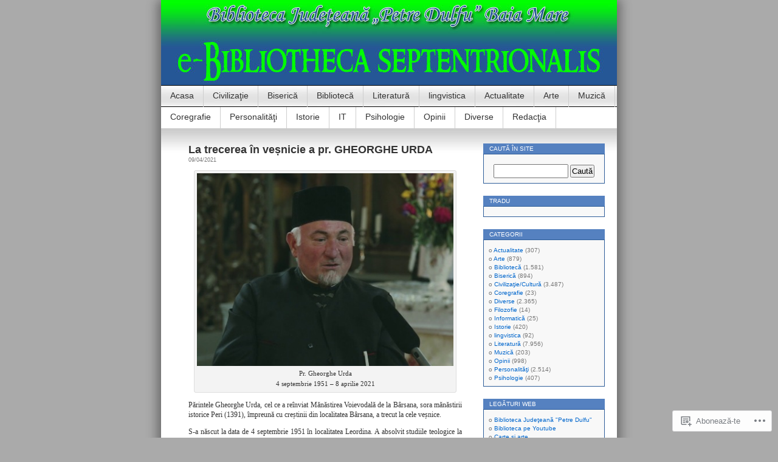

--- FILE ---
content_type: text/html; charset=UTF-8
request_url: https://ebibliothecaseptentrionalis.wordpress.com/tag/la-trecerea-in-vesnicie-a-pr-gheorghe-urda/
body_size: 18049
content:
<!DOCTYPE html>
<html lang="ro-RO">
<head>
<meta charset="UTF-8" />
<title>La trecerea în veșnicie a pr. GHEORGHE URDA | e-Bibliotheca septentrionalis</title>
<link rel="profile" href="http://gmpg.org/xfn/11" />
<link rel="pingback" href="https://ebibliothecaseptentrionalis.wordpress.com/xmlrpc.php" />
<meta name='robots' content='max-image-preview:large' />
<link rel='dns-prefetch' href='//s0.wp.com' />
<link rel="alternate" type="application/rss+xml" title="Flux e-Bibliotheca septentrionalis &raquo;" href="https://ebibliothecaseptentrionalis.wordpress.com/feed/" />
<link rel="alternate" type="application/rss+xml" title="Flux comentarii e-Bibliotheca septentrionalis &raquo;" href="https://ebibliothecaseptentrionalis.wordpress.com/comments/feed/" />
<link rel="alternate" type="application/rss+xml" title="Flux etichetă e-Bibliotheca septentrionalis &raquo; La trecerea în veșnicie a pr. GHEORGHE URDA" href="https://ebibliothecaseptentrionalis.wordpress.com/tag/la-trecerea-in-vesnicie-a-pr-gheorghe-urda/feed/" />
	<script type="text/javascript">
		/* <![CDATA[ */
		function addLoadEvent(func) {
			var oldonload = window.onload;
			if (typeof window.onload != 'function') {
				window.onload = func;
			} else {
				window.onload = function () {
					oldonload();
					func();
				}
			}
		}
		/* ]]> */
	</script>
	<link crossorigin='anonymous' rel='stylesheet' id='all-css-0-1' href='/wp-content/mu-plugins/infinity/themes/pub/contempt.css?m=1340012884i&cssminify=yes' type='text/css' media='all' />
<style id='wp-emoji-styles-inline-css'>

	img.wp-smiley, img.emoji {
		display: inline !important;
		border: none !important;
		box-shadow: none !important;
		height: 1em !important;
		width: 1em !important;
		margin: 0 0.07em !important;
		vertical-align: -0.1em !important;
		background: none !important;
		padding: 0 !important;
	}
/*# sourceURL=wp-emoji-styles-inline-css */
</style>
<link crossorigin='anonymous' rel='stylesheet' id='all-css-2-1' href='/wp-content/plugins/gutenberg-core/v22.4.0/build/styles/block-library/style.min.css?m=1768935615i&cssminify=yes' type='text/css' media='all' />
<style id='wp-block-library-inline-css'>
.has-text-align-justify {
	text-align:justify;
}
.has-text-align-justify{text-align:justify;}

/*# sourceURL=wp-block-library-inline-css */
</style><style id='global-styles-inline-css'>
:root{--wp--preset--aspect-ratio--square: 1;--wp--preset--aspect-ratio--4-3: 4/3;--wp--preset--aspect-ratio--3-4: 3/4;--wp--preset--aspect-ratio--3-2: 3/2;--wp--preset--aspect-ratio--2-3: 2/3;--wp--preset--aspect-ratio--16-9: 16/9;--wp--preset--aspect-ratio--9-16: 9/16;--wp--preset--color--black: #000000;--wp--preset--color--cyan-bluish-gray: #abb8c3;--wp--preset--color--white: #ffffff;--wp--preset--color--pale-pink: #f78da7;--wp--preset--color--vivid-red: #cf2e2e;--wp--preset--color--luminous-vivid-orange: #ff6900;--wp--preset--color--luminous-vivid-amber: #fcb900;--wp--preset--color--light-green-cyan: #7bdcb5;--wp--preset--color--vivid-green-cyan: #00d084;--wp--preset--color--pale-cyan-blue: #8ed1fc;--wp--preset--color--vivid-cyan-blue: #0693e3;--wp--preset--color--vivid-purple: #9b51e0;--wp--preset--gradient--vivid-cyan-blue-to-vivid-purple: linear-gradient(135deg,rgb(6,147,227) 0%,rgb(155,81,224) 100%);--wp--preset--gradient--light-green-cyan-to-vivid-green-cyan: linear-gradient(135deg,rgb(122,220,180) 0%,rgb(0,208,130) 100%);--wp--preset--gradient--luminous-vivid-amber-to-luminous-vivid-orange: linear-gradient(135deg,rgb(252,185,0) 0%,rgb(255,105,0) 100%);--wp--preset--gradient--luminous-vivid-orange-to-vivid-red: linear-gradient(135deg,rgb(255,105,0) 0%,rgb(207,46,46) 100%);--wp--preset--gradient--very-light-gray-to-cyan-bluish-gray: linear-gradient(135deg,rgb(238,238,238) 0%,rgb(169,184,195) 100%);--wp--preset--gradient--cool-to-warm-spectrum: linear-gradient(135deg,rgb(74,234,220) 0%,rgb(151,120,209) 20%,rgb(207,42,186) 40%,rgb(238,44,130) 60%,rgb(251,105,98) 80%,rgb(254,248,76) 100%);--wp--preset--gradient--blush-light-purple: linear-gradient(135deg,rgb(255,206,236) 0%,rgb(152,150,240) 100%);--wp--preset--gradient--blush-bordeaux: linear-gradient(135deg,rgb(254,205,165) 0%,rgb(254,45,45) 50%,rgb(107,0,62) 100%);--wp--preset--gradient--luminous-dusk: linear-gradient(135deg,rgb(255,203,112) 0%,rgb(199,81,192) 50%,rgb(65,88,208) 100%);--wp--preset--gradient--pale-ocean: linear-gradient(135deg,rgb(255,245,203) 0%,rgb(182,227,212) 50%,rgb(51,167,181) 100%);--wp--preset--gradient--electric-grass: linear-gradient(135deg,rgb(202,248,128) 0%,rgb(113,206,126) 100%);--wp--preset--gradient--midnight: linear-gradient(135deg,rgb(2,3,129) 0%,rgb(40,116,252) 100%);--wp--preset--font-size--small: 13px;--wp--preset--font-size--medium: 20px;--wp--preset--font-size--large: 36px;--wp--preset--font-size--x-large: 42px;--wp--preset--font-family--albert-sans: 'Albert Sans', sans-serif;--wp--preset--font-family--alegreya: Alegreya, serif;--wp--preset--font-family--arvo: Arvo, serif;--wp--preset--font-family--bodoni-moda: 'Bodoni Moda', serif;--wp--preset--font-family--bricolage-grotesque: 'Bricolage Grotesque', sans-serif;--wp--preset--font-family--cabin: Cabin, sans-serif;--wp--preset--font-family--chivo: Chivo, sans-serif;--wp--preset--font-family--commissioner: Commissioner, sans-serif;--wp--preset--font-family--cormorant: Cormorant, serif;--wp--preset--font-family--courier-prime: 'Courier Prime', monospace;--wp--preset--font-family--crimson-pro: 'Crimson Pro', serif;--wp--preset--font-family--dm-mono: 'DM Mono', monospace;--wp--preset--font-family--dm-sans: 'DM Sans', sans-serif;--wp--preset--font-family--dm-serif-display: 'DM Serif Display', serif;--wp--preset--font-family--domine: Domine, serif;--wp--preset--font-family--eb-garamond: 'EB Garamond', serif;--wp--preset--font-family--epilogue: Epilogue, sans-serif;--wp--preset--font-family--fahkwang: Fahkwang, sans-serif;--wp--preset--font-family--figtree: Figtree, sans-serif;--wp--preset--font-family--fira-sans: 'Fira Sans', sans-serif;--wp--preset--font-family--fjalla-one: 'Fjalla One', sans-serif;--wp--preset--font-family--fraunces: Fraunces, serif;--wp--preset--font-family--gabarito: Gabarito, system-ui;--wp--preset--font-family--ibm-plex-mono: 'IBM Plex Mono', monospace;--wp--preset--font-family--ibm-plex-sans: 'IBM Plex Sans', sans-serif;--wp--preset--font-family--ibarra-real-nova: 'Ibarra Real Nova', serif;--wp--preset--font-family--instrument-serif: 'Instrument Serif', serif;--wp--preset--font-family--inter: Inter, sans-serif;--wp--preset--font-family--josefin-sans: 'Josefin Sans', sans-serif;--wp--preset--font-family--jost: Jost, sans-serif;--wp--preset--font-family--libre-baskerville: 'Libre Baskerville', serif;--wp--preset--font-family--libre-franklin: 'Libre Franklin', sans-serif;--wp--preset--font-family--literata: Literata, serif;--wp--preset--font-family--lora: Lora, serif;--wp--preset--font-family--merriweather: Merriweather, serif;--wp--preset--font-family--montserrat: Montserrat, sans-serif;--wp--preset--font-family--newsreader: Newsreader, serif;--wp--preset--font-family--noto-sans-mono: 'Noto Sans Mono', sans-serif;--wp--preset--font-family--nunito: Nunito, sans-serif;--wp--preset--font-family--open-sans: 'Open Sans', sans-serif;--wp--preset--font-family--overpass: Overpass, sans-serif;--wp--preset--font-family--pt-serif: 'PT Serif', serif;--wp--preset--font-family--petrona: Petrona, serif;--wp--preset--font-family--piazzolla: Piazzolla, serif;--wp--preset--font-family--playfair-display: 'Playfair Display', serif;--wp--preset--font-family--plus-jakarta-sans: 'Plus Jakarta Sans', sans-serif;--wp--preset--font-family--poppins: Poppins, sans-serif;--wp--preset--font-family--raleway: Raleway, sans-serif;--wp--preset--font-family--roboto: Roboto, sans-serif;--wp--preset--font-family--roboto-slab: 'Roboto Slab', serif;--wp--preset--font-family--rubik: Rubik, sans-serif;--wp--preset--font-family--rufina: Rufina, serif;--wp--preset--font-family--sora: Sora, sans-serif;--wp--preset--font-family--source-sans-3: 'Source Sans 3', sans-serif;--wp--preset--font-family--source-serif-4: 'Source Serif 4', serif;--wp--preset--font-family--space-mono: 'Space Mono', monospace;--wp--preset--font-family--syne: Syne, sans-serif;--wp--preset--font-family--texturina: Texturina, serif;--wp--preset--font-family--urbanist: Urbanist, sans-serif;--wp--preset--font-family--work-sans: 'Work Sans', sans-serif;--wp--preset--spacing--20: 0.44rem;--wp--preset--spacing--30: 0.67rem;--wp--preset--spacing--40: 1rem;--wp--preset--spacing--50: 1.5rem;--wp--preset--spacing--60: 2.25rem;--wp--preset--spacing--70: 3.38rem;--wp--preset--spacing--80: 5.06rem;--wp--preset--shadow--natural: 6px 6px 9px rgba(0, 0, 0, 0.2);--wp--preset--shadow--deep: 12px 12px 50px rgba(0, 0, 0, 0.4);--wp--preset--shadow--sharp: 6px 6px 0px rgba(0, 0, 0, 0.2);--wp--preset--shadow--outlined: 6px 6px 0px -3px rgb(255, 255, 255), 6px 6px rgb(0, 0, 0);--wp--preset--shadow--crisp: 6px 6px 0px rgb(0, 0, 0);}:where(body) { margin: 0; }:where(.is-layout-flex){gap: 0.5em;}:where(.is-layout-grid){gap: 0.5em;}body .is-layout-flex{display: flex;}.is-layout-flex{flex-wrap: wrap;align-items: center;}.is-layout-flex > :is(*, div){margin: 0;}body .is-layout-grid{display: grid;}.is-layout-grid > :is(*, div){margin: 0;}body{padding-top: 0px;padding-right: 0px;padding-bottom: 0px;padding-left: 0px;}:root :where(.wp-element-button, .wp-block-button__link){background-color: #32373c;border-width: 0;color: #fff;font-family: inherit;font-size: inherit;font-style: inherit;font-weight: inherit;letter-spacing: inherit;line-height: inherit;padding-top: calc(0.667em + 2px);padding-right: calc(1.333em + 2px);padding-bottom: calc(0.667em + 2px);padding-left: calc(1.333em + 2px);text-decoration: none;text-transform: inherit;}.has-black-color{color: var(--wp--preset--color--black) !important;}.has-cyan-bluish-gray-color{color: var(--wp--preset--color--cyan-bluish-gray) !important;}.has-white-color{color: var(--wp--preset--color--white) !important;}.has-pale-pink-color{color: var(--wp--preset--color--pale-pink) !important;}.has-vivid-red-color{color: var(--wp--preset--color--vivid-red) !important;}.has-luminous-vivid-orange-color{color: var(--wp--preset--color--luminous-vivid-orange) !important;}.has-luminous-vivid-amber-color{color: var(--wp--preset--color--luminous-vivid-amber) !important;}.has-light-green-cyan-color{color: var(--wp--preset--color--light-green-cyan) !important;}.has-vivid-green-cyan-color{color: var(--wp--preset--color--vivid-green-cyan) !important;}.has-pale-cyan-blue-color{color: var(--wp--preset--color--pale-cyan-blue) !important;}.has-vivid-cyan-blue-color{color: var(--wp--preset--color--vivid-cyan-blue) !important;}.has-vivid-purple-color{color: var(--wp--preset--color--vivid-purple) !important;}.has-black-background-color{background-color: var(--wp--preset--color--black) !important;}.has-cyan-bluish-gray-background-color{background-color: var(--wp--preset--color--cyan-bluish-gray) !important;}.has-white-background-color{background-color: var(--wp--preset--color--white) !important;}.has-pale-pink-background-color{background-color: var(--wp--preset--color--pale-pink) !important;}.has-vivid-red-background-color{background-color: var(--wp--preset--color--vivid-red) !important;}.has-luminous-vivid-orange-background-color{background-color: var(--wp--preset--color--luminous-vivid-orange) !important;}.has-luminous-vivid-amber-background-color{background-color: var(--wp--preset--color--luminous-vivid-amber) !important;}.has-light-green-cyan-background-color{background-color: var(--wp--preset--color--light-green-cyan) !important;}.has-vivid-green-cyan-background-color{background-color: var(--wp--preset--color--vivid-green-cyan) !important;}.has-pale-cyan-blue-background-color{background-color: var(--wp--preset--color--pale-cyan-blue) !important;}.has-vivid-cyan-blue-background-color{background-color: var(--wp--preset--color--vivid-cyan-blue) !important;}.has-vivid-purple-background-color{background-color: var(--wp--preset--color--vivid-purple) !important;}.has-black-border-color{border-color: var(--wp--preset--color--black) !important;}.has-cyan-bluish-gray-border-color{border-color: var(--wp--preset--color--cyan-bluish-gray) !important;}.has-white-border-color{border-color: var(--wp--preset--color--white) !important;}.has-pale-pink-border-color{border-color: var(--wp--preset--color--pale-pink) !important;}.has-vivid-red-border-color{border-color: var(--wp--preset--color--vivid-red) !important;}.has-luminous-vivid-orange-border-color{border-color: var(--wp--preset--color--luminous-vivid-orange) !important;}.has-luminous-vivid-amber-border-color{border-color: var(--wp--preset--color--luminous-vivid-amber) !important;}.has-light-green-cyan-border-color{border-color: var(--wp--preset--color--light-green-cyan) !important;}.has-vivid-green-cyan-border-color{border-color: var(--wp--preset--color--vivid-green-cyan) !important;}.has-pale-cyan-blue-border-color{border-color: var(--wp--preset--color--pale-cyan-blue) !important;}.has-vivid-cyan-blue-border-color{border-color: var(--wp--preset--color--vivid-cyan-blue) !important;}.has-vivid-purple-border-color{border-color: var(--wp--preset--color--vivid-purple) !important;}.has-vivid-cyan-blue-to-vivid-purple-gradient-background{background: var(--wp--preset--gradient--vivid-cyan-blue-to-vivid-purple) !important;}.has-light-green-cyan-to-vivid-green-cyan-gradient-background{background: var(--wp--preset--gradient--light-green-cyan-to-vivid-green-cyan) !important;}.has-luminous-vivid-amber-to-luminous-vivid-orange-gradient-background{background: var(--wp--preset--gradient--luminous-vivid-amber-to-luminous-vivid-orange) !important;}.has-luminous-vivid-orange-to-vivid-red-gradient-background{background: var(--wp--preset--gradient--luminous-vivid-orange-to-vivid-red) !important;}.has-very-light-gray-to-cyan-bluish-gray-gradient-background{background: var(--wp--preset--gradient--very-light-gray-to-cyan-bluish-gray) !important;}.has-cool-to-warm-spectrum-gradient-background{background: var(--wp--preset--gradient--cool-to-warm-spectrum) !important;}.has-blush-light-purple-gradient-background{background: var(--wp--preset--gradient--blush-light-purple) !important;}.has-blush-bordeaux-gradient-background{background: var(--wp--preset--gradient--blush-bordeaux) !important;}.has-luminous-dusk-gradient-background{background: var(--wp--preset--gradient--luminous-dusk) !important;}.has-pale-ocean-gradient-background{background: var(--wp--preset--gradient--pale-ocean) !important;}.has-electric-grass-gradient-background{background: var(--wp--preset--gradient--electric-grass) !important;}.has-midnight-gradient-background{background: var(--wp--preset--gradient--midnight) !important;}.has-small-font-size{font-size: var(--wp--preset--font-size--small) !important;}.has-medium-font-size{font-size: var(--wp--preset--font-size--medium) !important;}.has-large-font-size{font-size: var(--wp--preset--font-size--large) !important;}.has-x-large-font-size{font-size: var(--wp--preset--font-size--x-large) !important;}.has-albert-sans-font-family{font-family: var(--wp--preset--font-family--albert-sans) !important;}.has-alegreya-font-family{font-family: var(--wp--preset--font-family--alegreya) !important;}.has-arvo-font-family{font-family: var(--wp--preset--font-family--arvo) !important;}.has-bodoni-moda-font-family{font-family: var(--wp--preset--font-family--bodoni-moda) !important;}.has-bricolage-grotesque-font-family{font-family: var(--wp--preset--font-family--bricolage-grotesque) !important;}.has-cabin-font-family{font-family: var(--wp--preset--font-family--cabin) !important;}.has-chivo-font-family{font-family: var(--wp--preset--font-family--chivo) !important;}.has-commissioner-font-family{font-family: var(--wp--preset--font-family--commissioner) !important;}.has-cormorant-font-family{font-family: var(--wp--preset--font-family--cormorant) !important;}.has-courier-prime-font-family{font-family: var(--wp--preset--font-family--courier-prime) !important;}.has-crimson-pro-font-family{font-family: var(--wp--preset--font-family--crimson-pro) !important;}.has-dm-mono-font-family{font-family: var(--wp--preset--font-family--dm-mono) !important;}.has-dm-sans-font-family{font-family: var(--wp--preset--font-family--dm-sans) !important;}.has-dm-serif-display-font-family{font-family: var(--wp--preset--font-family--dm-serif-display) !important;}.has-domine-font-family{font-family: var(--wp--preset--font-family--domine) !important;}.has-eb-garamond-font-family{font-family: var(--wp--preset--font-family--eb-garamond) !important;}.has-epilogue-font-family{font-family: var(--wp--preset--font-family--epilogue) !important;}.has-fahkwang-font-family{font-family: var(--wp--preset--font-family--fahkwang) !important;}.has-figtree-font-family{font-family: var(--wp--preset--font-family--figtree) !important;}.has-fira-sans-font-family{font-family: var(--wp--preset--font-family--fira-sans) !important;}.has-fjalla-one-font-family{font-family: var(--wp--preset--font-family--fjalla-one) !important;}.has-fraunces-font-family{font-family: var(--wp--preset--font-family--fraunces) !important;}.has-gabarito-font-family{font-family: var(--wp--preset--font-family--gabarito) !important;}.has-ibm-plex-mono-font-family{font-family: var(--wp--preset--font-family--ibm-plex-mono) !important;}.has-ibm-plex-sans-font-family{font-family: var(--wp--preset--font-family--ibm-plex-sans) !important;}.has-ibarra-real-nova-font-family{font-family: var(--wp--preset--font-family--ibarra-real-nova) !important;}.has-instrument-serif-font-family{font-family: var(--wp--preset--font-family--instrument-serif) !important;}.has-inter-font-family{font-family: var(--wp--preset--font-family--inter) !important;}.has-josefin-sans-font-family{font-family: var(--wp--preset--font-family--josefin-sans) !important;}.has-jost-font-family{font-family: var(--wp--preset--font-family--jost) !important;}.has-libre-baskerville-font-family{font-family: var(--wp--preset--font-family--libre-baskerville) !important;}.has-libre-franklin-font-family{font-family: var(--wp--preset--font-family--libre-franklin) !important;}.has-literata-font-family{font-family: var(--wp--preset--font-family--literata) !important;}.has-lora-font-family{font-family: var(--wp--preset--font-family--lora) !important;}.has-merriweather-font-family{font-family: var(--wp--preset--font-family--merriweather) !important;}.has-montserrat-font-family{font-family: var(--wp--preset--font-family--montserrat) !important;}.has-newsreader-font-family{font-family: var(--wp--preset--font-family--newsreader) !important;}.has-noto-sans-mono-font-family{font-family: var(--wp--preset--font-family--noto-sans-mono) !important;}.has-nunito-font-family{font-family: var(--wp--preset--font-family--nunito) !important;}.has-open-sans-font-family{font-family: var(--wp--preset--font-family--open-sans) !important;}.has-overpass-font-family{font-family: var(--wp--preset--font-family--overpass) !important;}.has-pt-serif-font-family{font-family: var(--wp--preset--font-family--pt-serif) !important;}.has-petrona-font-family{font-family: var(--wp--preset--font-family--petrona) !important;}.has-piazzolla-font-family{font-family: var(--wp--preset--font-family--piazzolla) !important;}.has-playfair-display-font-family{font-family: var(--wp--preset--font-family--playfair-display) !important;}.has-plus-jakarta-sans-font-family{font-family: var(--wp--preset--font-family--plus-jakarta-sans) !important;}.has-poppins-font-family{font-family: var(--wp--preset--font-family--poppins) !important;}.has-raleway-font-family{font-family: var(--wp--preset--font-family--raleway) !important;}.has-roboto-font-family{font-family: var(--wp--preset--font-family--roboto) !important;}.has-roboto-slab-font-family{font-family: var(--wp--preset--font-family--roboto-slab) !important;}.has-rubik-font-family{font-family: var(--wp--preset--font-family--rubik) !important;}.has-rufina-font-family{font-family: var(--wp--preset--font-family--rufina) !important;}.has-sora-font-family{font-family: var(--wp--preset--font-family--sora) !important;}.has-source-sans-3-font-family{font-family: var(--wp--preset--font-family--source-sans-3) !important;}.has-source-serif-4-font-family{font-family: var(--wp--preset--font-family--source-serif-4) !important;}.has-space-mono-font-family{font-family: var(--wp--preset--font-family--space-mono) !important;}.has-syne-font-family{font-family: var(--wp--preset--font-family--syne) !important;}.has-texturina-font-family{font-family: var(--wp--preset--font-family--texturina) !important;}.has-urbanist-font-family{font-family: var(--wp--preset--font-family--urbanist) !important;}.has-work-sans-font-family{font-family: var(--wp--preset--font-family--work-sans) !important;}
/*# sourceURL=global-styles-inline-css */
</style>

<style id='classic-theme-styles-inline-css'>
.wp-block-button__link{background-color:#32373c;border-radius:9999px;box-shadow:none;color:#fff;font-size:1.125em;padding:calc(.667em + 2px) calc(1.333em + 2px);text-decoration:none}.wp-block-file__button{background:#32373c;color:#fff}.wp-block-accordion-heading{margin:0}.wp-block-accordion-heading__toggle{background-color:inherit!important;color:inherit!important}.wp-block-accordion-heading__toggle:not(:focus-visible){outline:none}.wp-block-accordion-heading__toggle:focus,.wp-block-accordion-heading__toggle:hover{background-color:inherit!important;border:none;box-shadow:none;color:inherit;padding:var(--wp--preset--spacing--20,1em) 0;text-decoration:none}.wp-block-accordion-heading__toggle:focus-visible{outline:auto;outline-offset:0}
/*# sourceURL=/wp-content/plugins/gutenberg-core/v22.4.0/build/styles/block-library/classic.min.css */
</style>
<link crossorigin='anonymous' rel='stylesheet' id='all-css-4-1' href='/_static/??-eJyFj10KwkAMhC9kGvpD1QfxLN021tVNd9lsLd7eVEErQn0JyTDfkMEpQOuHREPC4MbeDoKtN863V8Eiy3dZDmI5OIJIt6zCzkp6O0DS3VHWimxwEcQjfLIiqc6hSbODqbMNOWK1rWFTUAaMCZFEQCfbkSGdFZQf7iVjGA0+JQ4J/z4WSSv0uvaorsW5BvXkQYs3yfrh64CTa2yc0SMf8m2V1/uyLOrLA/Apgi8=&cssminify=yes' type='text/css' media='all' />
<link crossorigin='anonymous' rel='stylesheet' id='print-css-5-1' href='/wp-content/mu-plugins/global-print/global-print.css?m=1465851035i&cssminify=yes' type='text/css' media='print' />
<style id='jetpack-global-styles-frontend-style-inline-css'>
:root { --font-headings: unset; --font-base: unset; --font-headings-default: -apple-system,BlinkMacSystemFont,"Segoe UI",Roboto,Oxygen-Sans,Ubuntu,Cantarell,"Helvetica Neue",sans-serif; --font-base-default: -apple-system,BlinkMacSystemFont,"Segoe UI",Roboto,Oxygen-Sans,Ubuntu,Cantarell,"Helvetica Neue",sans-serif;}
/*# sourceURL=jetpack-global-styles-frontend-style-inline-css */
</style>
<link crossorigin='anonymous' rel='stylesheet' id='all-css-8-1' href='/wp-content/themes/h4/global.css?m=1420737423i&cssminify=yes' type='text/css' media='all' />
<script type="text/javascript" id="wpcom-actionbar-placeholder-js-extra">
/* <![CDATA[ */
var actionbardata = {"siteID":"25490639","postID":"0","siteURL":"https://ebibliothecaseptentrionalis.wordpress.com","xhrURL":"https://ebibliothecaseptentrionalis.wordpress.com/wp-admin/admin-ajax.php","nonce":"da64b6e1d0","isLoggedIn":"","statusMessage":"","subsEmailDefault":"instantly","proxyScriptUrl":"https://s0.wp.com/wp-content/js/wpcom-proxy-request.js?m=1513050504i&amp;ver=20211021","i18n":{"followedText":"Acum, articolele noi de pe acest site vor ap\u0103rea acum \u00een \u003Ca href=\"https://wordpress.com/reader\"\u003ECititor\u003C/a\u003E","foldBar":"Restr\u00e2nge aceast\u0103 bar\u0103","unfoldBar":"Extinde aceast\u0103 bar\u0103","shortLinkCopied":"Am copiat leg\u0103tura scurt\u0103 \u00een clipboard."}};
//# sourceURL=wpcom-actionbar-placeholder-js-extra
/* ]]> */
</script>
<script type="text/javascript" id="jetpack-mu-wpcom-settings-js-before">
/* <![CDATA[ */
var JETPACK_MU_WPCOM_SETTINGS = {"assetsUrl":"https://s0.wp.com/wp-content/mu-plugins/jetpack-mu-wpcom-plugin/moon/jetpack_vendor/automattic/jetpack-mu-wpcom/src/build/"};
//# sourceURL=jetpack-mu-wpcom-settings-js-before
/* ]]> */
</script>
<script crossorigin='anonymous' type='text/javascript'  src='/wp-content/js/rlt-proxy.js?m=1720530689i'></script>
<script type="text/javascript" id="rlt-proxy-js-after">
/* <![CDATA[ */
	rltInitialize( {"token":null,"iframeOrigins":["https:\/\/widgets.wp.com"]} );
//# sourceURL=rlt-proxy-js-after
/* ]]> */
</script>
<link rel="EditURI" type="application/rsd+xml" title="RSD" href="https://ebibliothecaseptentrionalis.wordpress.com/xmlrpc.php?rsd" />
<meta name="generator" content="WordPress.com" />

<!-- Jetpack Open Graph Tags -->
<meta property="og:type" content="website" />
<meta property="og:title" content="La trecerea în veșnicie a pr. GHEORGHE URDA &#8211; e-Bibliotheca septentrionalis" />
<meta property="og:url" content="https://ebibliothecaseptentrionalis.wordpress.com/tag/la-trecerea-in-vesnicie-a-pr-gheorghe-urda/" />
<meta property="og:site_name" content="e-Bibliotheca septentrionalis" />
<meta property="og:image" content="https://s0.wp.com/i/blank.jpg?m=1383295312i" />
<meta property="og:image:width" content="200" />
<meta property="og:image:height" content="200" />
<meta property="og:image:alt" content="" />
<meta property="og:locale" content="ro_RO" />
<meta property="fb:app_id" content="249643311490" />

<!-- End Jetpack Open Graph Tags -->
<link rel="shortcut icon" type="image/x-icon" href="https://s0.wp.com/i/favicon.ico?m=1713425267i" sizes="16x16 24x24 32x32 48x48" />
<link rel="icon" type="image/x-icon" href="https://s0.wp.com/i/favicon.ico?m=1713425267i" sizes="16x16 24x24 32x32 48x48" />
<link rel="apple-touch-icon" href="https://s0.wp.com/i/webclip.png?m=1713868326i" />
<link rel='openid.server' href='https://ebibliothecaseptentrionalis.wordpress.com/?openidserver=1' />
<link rel='openid.delegate' href='https://ebibliothecaseptentrionalis.wordpress.com/' />
<link rel="search" type="application/opensearchdescription+xml" href="https://ebibliothecaseptentrionalis.wordpress.com/osd.xml" title="e-Bibliotheca septentrionalis" />
<link rel="search" type="application/opensearchdescription+xml" href="https://s1.wp.com/opensearch.xml" title="WordPress.com" />
<meta name="description" content="Articole din La trecerea în veșnicie a pr. GHEORGHE URDA scrise de angelasimionca" />
<style type="text/css">
#headerimg{
	background: url(https://ebibliothecaseptentrionalis.wordpress.com/wp-content/uploads/2022/12/baner3-1.jpg) no-repeat;
}
#header h1, #header .description {
	display: none;
}
</style>
<link crossorigin='anonymous' rel='stylesheet' id='all-css-0-3' href='/_static/??-eJyNjMEKgzAQBX9Ifdha9CJ+StF1KdFkN7gJ+X0RbM89zjAMSqxJJbEkhFxHnz9ODBunONN+M4Kq4O2EsHil3WDFRT4aMqvw/yHomj0baD40G/tf9BXXcApj27+ej6Hr2247ASkBO20=&cssminify=yes' type='text/css' media='all' />
</head>
<body class="archive tag tag-la-trecerea-in-vesnicie-a-pr-gheorghe-urda tag-717179028 wp-theme-pubcontempt customizer-styles-applied jetpack-reblog-enabled">

<div id="page">

<div id="header">
	<div id="headerimg" onclick="location.href='https://ebibliothecaseptentrionalis.wordpress.com';" style="cursor: pointer;">
		<h1><a href="https://ebibliothecaseptentrionalis.wordpress.com/">e-Bibliotheca septentrionalis</a></h1>
		<div class="description">Blogul revistei Bibliotheca septentrionalis</div>
	</div>
</div>

<ul id="pagebar" class="menu"><li id="menu-item-21" class="menu-item menu-item-type-custom menu-item-object-custom menu-item-home menu-item-21"><a href="https://ebibliothecaseptentrionalis.wordpress.com/">Acasa</a></li>
<li id="menu-item-5" class="menu-item menu-item-type-taxonomy menu-item-object-category menu-item-5"><a href="https://ebibliothecaseptentrionalis.wordpress.com/category/civilizatiecultura/">Civilizaţie</a></li>
<li id="menu-item-6" class="menu-item menu-item-type-taxonomy menu-item-object-category menu-item-6"><a href="https://ebibliothecaseptentrionalis.wordpress.com/category/biserica/">Biserică</a></li>
<li id="menu-item-7" class="menu-item menu-item-type-taxonomy menu-item-object-category menu-item-7"><a href="https://ebibliothecaseptentrionalis.wordpress.com/category/biblioteca/">Bibliotecă</a></li>
<li id="menu-item-8" class="menu-item menu-item-type-taxonomy menu-item-object-category menu-item-8"><a href="https://ebibliothecaseptentrionalis.wordpress.com/category/literatura/">Literatură</a></li>
<li id="menu-item-9" class="menu-item menu-item-type-taxonomy menu-item-object-category menu-item-9"><a href="https://ebibliothecaseptentrionalis.wordpress.com/category/lingvistica/">lingvistica</a></li>
<li id="menu-item-10" class="menu-item menu-item-type-taxonomy menu-item-object-category menu-item-10"><a href="https://ebibliothecaseptentrionalis.wordpress.com/category/actualitate/">Actualitate</a></li>
<li id="menu-item-11" class="menu-item menu-item-type-taxonomy menu-item-object-category menu-item-11"><a href="https://ebibliothecaseptentrionalis.wordpress.com/category/arte/">Arte</a></li>
<li id="menu-item-12" class="menu-item menu-item-type-taxonomy menu-item-object-category menu-item-12"><a href="https://ebibliothecaseptentrionalis.wordpress.com/category/muzica/">Muzică</a></li>
<li id="menu-item-13" class="menu-item menu-item-type-taxonomy menu-item-object-category menu-item-13"><a href="https://ebibliothecaseptentrionalis.wordpress.com/category/coregrafie/">Coregrafie</a></li>
<li id="menu-item-27" class="menu-item menu-item-type-taxonomy menu-item-object-category menu-item-27"><a href="https://ebibliothecaseptentrionalis.wordpress.com/category/personalitati/">Personalităţi</a></li>
<li id="menu-item-15" class="menu-item menu-item-type-taxonomy menu-item-object-category menu-item-15"><a href="https://ebibliothecaseptentrionalis.wordpress.com/category/istorie/">Istorie</a></li>
<li id="menu-item-16" class="menu-item menu-item-type-taxonomy menu-item-object-category menu-item-16"><a href="https://ebibliothecaseptentrionalis.wordpress.com/category/informatica/">IT</a></li>
<li id="menu-item-17" class="menu-item menu-item-type-taxonomy menu-item-object-category menu-item-17"><a href="https://ebibliothecaseptentrionalis.wordpress.com/category/psihologie/">Psihologie</a></li>
<li id="menu-item-18" class="menu-item menu-item-type-taxonomy menu-item-object-category menu-item-18"><a href="https://ebibliothecaseptentrionalis.wordpress.com/category/opinii/">Opinii</a></li>
<li id="menu-item-19" class="menu-item menu-item-type-taxonomy menu-item-object-category menu-item-19"><a href="https://ebibliothecaseptentrionalis.wordpress.com/category/diverse/">Diverse</a></li>
<li id="menu-item-20" class="menu-item menu-item-type-post_type menu-item-object-page menu-item-20"><a href="https://ebibliothecaseptentrionalis.wordpress.com/about/">Redacţia</a></li>
</ul>
<div id="grad" style="height: 65px; width: 100%; background: url(https://s0.wp.com/wp-content/themes/pub/contempt/images/blue_flower/topgrad.jpg);">&nbsp;</div>

	<div id="content">

	
		
			<div class="post-49171 post type-post status-publish format-standard hentry category-biserica category-diverse category-opinii category-personalitati tag-barsana-maramures tag-decese tag-gheorghe-urda tag-in-memoriam tag-la-trecerea-in-vesnicie-a-pr-gheorghe-urda tag-leordina tag-manastirea-barsana tag-manastirea-peri tag-necrolog tag-redactia-e-bibliotheca-septentrionalis-angelasimionca" id="post-49171">
				<h2><a href="https://ebibliothecaseptentrionalis.wordpress.com/2021/04/09/la-trecerea-in-vesnicie-a-pr-gheorghe-urda/" rel="bookmark">La trecerea în veșnicie a pr. GHEORGHE&nbsp;URDA</a></h2>
				<small>09/04/2021</small><br />


				<div class="entry">
					<div data-shortcode="caption" id="attachment_49174" style="width: 456px" class="wp-caption aligncenter"><a href="https://ebibliothecaseptentrionalis.wordpress.com/wp-content/uploads/2021/04/gheorghe-urda.jpg"><img aria-describedby="caption-attachment-49174" data-attachment-id="49174" data-permalink="https://ebibliothecaseptentrionalis.wordpress.com/2021/04/09/la-trecerea-in-vesnicie-a-pr-gheorghe-urda/gheorghe-urda/" data-orig-file="https://ebibliothecaseptentrionalis.wordpress.com/wp-content/uploads/2021/04/gheorghe-urda.jpg" data-orig-size="446,336" data-comments-opened="1" data-image-meta="{&quot;aperture&quot;:&quot;0&quot;,&quot;credit&quot;:&quot;&quot;,&quot;camera&quot;:&quot;&quot;,&quot;caption&quot;:&quot;&quot;,&quot;created_timestamp&quot;:&quot;0&quot;,&quot;copyright&quot;:&quot;&quot;,&quot;focal_length&quot;:&quot;0&quot;,&quot;iso&quot;:&quot;0&quot;,&quot;shutter_speed&quot;:&quot;0&quot;,&quot;title&quot;:&quot;&quot;,&quot;orientation&quot;:&quot;0&quot;}" data-image-title="Gheorghe Urda" data-image-description="" data-image-caption="&lt;p&gt;Pr. Gheorghe Urda&lt;br /&gt;
4 septembrie 1951 – 8 aprilie 2021&lt;/p&gt;
" data-medium-file="https://ebibliothecaseptentrionalis.wordpress.com/wp-content/uploads/2021/04/gheorghe-urda.jpg?w=300" data-large-file="https://ebibliothecaseptentrionalis.wordpress.com/wp-content/uploads/2021/04/gheorghe-urda.jpg?w=446" class="size-full wp-image-49174" src="https://ebibliothecaseptentrionalis.wordpress.com/wp-content/uploads/2021/04/gheorghe-urda.jpg?w=450" alt=""   srcset="https://ebibliothecaseptentrionalis.wordpress.com/wp-content/uploads/2021/04/gheorghe-urda.jpg 446w, https://ebibliothecaseptentrionalis.wordpress.com/wp-content/uploads/2021/04/gheorghe-urda.jpg?w=150&amp;h=113 150w, https://ebibliothecaseptentrionalis.wordpress.com/wp-content/uploads/2021/04/gheorghe-urda.jpg?w=300&amp;h=226 300w" sizes="(max-width: 446px) 100vw, 446px" /></a><p id="caption-attachment-49174" class="wp-caption-text">Pr. Gheorghe Urda<br />4 septembrie 1951 – 8 aprilie 2021</p></div>
<p style="text-align:justify;">Părintele Gheorghe Urda, cel ce a reînviat Mănăstirea Voievodală de la Bârsana, sora mănăstirii istorice Peri (1391), împreună cu creștinii din localitatea Bârsana, a trecut la cele veșnice.</p>
<p style="text-align:justify;">S-a născut la data de 4 septembrie 1951 în localitatea Leordina. A absolvit studiile teologice la Institutul de Teologie de la Sibiu, promoția 1970-1974. A fost hirotonit de către Înaltpreasfințitul Părinte Arhiepiscop Teofil Herineanu de la Cluj în zilele de 9 și 10 noiembrie 1974, mai întâi pentru Parohia Moisei II, Izvorul Dragoș. Din 01 ianuarie 1981, a fost numit preot slujitor pe seama Parohiei Ortodoxe Bârsana până la pensionare, în anul 2018.   <a href="https://ebibliothecaseptentrionalis.wordpress.com/2021/04/09/la-trecerea-in-vesnicie-a-pr-gheorghe-urda/#more-49171" class="more-link">Citește restul acestei intrări &raquo;</a></p>
									</div>

				<p class="postmetadata">
				<img src="https://s0.wp.com/wp-content/themes/pub/contempt/images/blog/speech_bubble.gif?m=1158640643i" alt="" /> <a href="https://ebibliothecaseptentrionalis.wordpress.com/2021/04/09/la-trecerea-in-vesnicie-a-pr-gheorghe-urda/#respond">Leave a Comment &#187;</a>				| <img src="https://s0.wp.com/wp-content/themes/pub/contempt/images/blog/documents.gif?m=1158640643i" alt="" /> <a href="https://ebibliothecaseptentrionalis.wordpress.com/category/biserica/" rel="category tag">Biserică</a>, <a href="https://ebibliothecaseptentrionalis.wordpress.com/category/diverse/" rel="category tag">Diverse</a>, <a href="https://ebibliothecaseptentrionalis.wordpress.com/category/opinii/" rel="category tag">Opinii</a>, <a href="https://ebibliothecaseptentrionalis.wordpress.com/category/personalitati/" rel="category tag">Personalităţi</a>				 | Etichetat: <a href="https://ebibliothecaseptentrionalis.wordpress.com/tag/barsana-maramures/" rel="tag">Barsana (Maramures)</a>, <a href="https://ebibliothecaseptentrionalis.wordpress.com/tag/decese/" rel="tag">decese</a>, <a href="https://ebibliothecaseptentrionalis.wordpress.com/tag/gheorghe-urda/" rel="tag">Gheorghe Urda</a>, <a href="https://ebibliothecaseptentrionalis.wordpress.com/tag/in-memoriam/" rel="tag">In memoriam</a>, <a href="https://ebibliothecaseptentrionalis.wordpress.com/tag/la-trecerea-in-vesnicie-a-pr-gheorghe-urda/" rel="tag">La trecerea în veșnicie a pr. GHEORGHE URDA</a>, <a href="https://ebibliothecaseptentrionalis.wordpress.com/tag/leordina/" rel="tag">Leordina</a>, <a href="https://ebibliothecaseptentrionalis.wordpress.com/tag/manastirea-barsana/" rel="tag">Manastirea Barsana</a>, <a href="https://ebibliothecaseptentrionalis.wordpress.com/tag/manastirea-peri/" rel="tag">Mănăstirea Peri</a>, <a href="https://ebibliothecaseptentrionalis.wordpress.com/tag/necrolog/" rel="tag">necrolog</a>, <a href="https://ebibliothecaseptentrionalis.wordpress.com/tag/redactia-e-bibliotheca-septentrionalis-angelasimionca/" rel="tag">Redacția „e-Bibliotheca septentrionalis” AngelaSimionca</a>				 | <img src="https://s0.wp.com/wp-content/themes/pub/contempt/images/blog/permalink.gif?m=1158640643i" alt="" /> <a href="https://ebibliothecaseptentrionalis.wordpress.com/2021/04/09/la-trecerea-in-vesnicie-a-pr-gheorghe-urda/" rel="bookmark" title="Legătură permanentă la La trecerea în veșnicie a pr. GHEORGHE&nbsp;URDA">Legătură permanentă</a>
<br /><img src="https://s0.wp.com/wp-content/themes/pub/contempt/images/blog/figure_ver1.gif?m=1158640643i" alt="" /> Publicat de angelasimionca				</p>
			</div>
			<hr />
		
		<div class="navigation">
			<div class="alignleft"></div>
			<div class="alignright"></div>
		</div>

	
	</div>

	<div id="sidebar">
				<ul>

		<li id="search-3" class="widget widget_search"><h2 class="widgettitle">Caută în site</h2>
<form method="get" id="searchform" action="https://ebibliothecaseptentrionalis.wordpress.com/">
<div><label for="s" class="search-label">Search</label><input type="text" value="" name="s" id="s" />
<input type="submit" id="searchsubmit" value="Caută" />
</div>
</form></li>
<li id="google_translate_widget-3" class="widget widget_google_translate_widget"><h2 class="widgettitle">Tradu</h2>
<div id="google_translate_element"></div></li>
<li id="categories-3" class="widget widget_categories"><h2 class="widgettitle">Categorii</h2>

			<ul>
					<li class="cat-item cat-item-298659"><a href="https://ebibliothecaseptentrionalis.wordpress.com/category/actualitate/">Actualitate</a> (307)
</li>
	<li class="cat-item cat-item-3468"><a href="https://ebibliothecaseptentrionalis.wordpress.com/category/arte/">Arte</a> (879)
</li>
	<li class="cat-item cat-item-49512"><a href="https://ebibliothecaseptentrionalis.wordpress.com/category/biblioteca/">Bibliotecă</a> (1.581)
</li>
	<li class="cat-item cat-item-738556"><a href="https://ebibliothecaseptentrionalis.wordpress.com/category/biserica/">Biserică</a> (894)
</li>
	<li class="cat-item cat-item-61452474"><a href="https://ebibliothecaseptentrionalis.wordpress.com/category/civilizatiecultura/">Civilizaţie/Cultură</a> (3.487)
</li>
	<li class="cat-item cat-item-2112972"><a href="https://ebibliothecaseptentrionalis.wordpress.com/category/coregrafie/">Coregrafie</a> (23)
</li>
	<li class="cat-item cat-item-29139"><a href="https://ebibliothecaseptentrionalis.wordpress.com/category/diverse/">Diverse</a> (2.365)
</li>
	<li class="cat-item cat-item-545370"><a href="https://ebibliothecaseptentrionalis.wordpress.com/category/filozofie/">Filozofie</a> (14)
</li>
	<li class="cat-item cat-item-3531"><a href="https://ebibliothecaseptentrionalis.wordpress.com/category/informatica/">Informatică</a> (25)
</li>
	<li class="cat-item cat-item-287109"><a href="https://ebibliothecaseptentrionalis.wordpress.com/category/istorie/">Istorie</a> (420)
</li>
	<li class="cat-item cat-item-1806428"><a href="https://ebibliothecaseptentrionalis.wordpress.com/category/lingvistica/">lingvistica</a> (92)
</li>
	<li class="cat-item cat-item-3719"><a href="https://ebibliothecaseptentrionalis.wordpress.com/category/literatura/">Literatură</a> (7.956)
</li>
	<li class="cat-item cat-item-49718"><a href="https://ebibliothecaseptentrionalis.wordpress.com/category/muzica/">Muzică</a> (203)
</li>
	<li class="cat-item cat-item-81245"><a href="https://ebibliothecaseptentrionalis.wordpress.com/category/opinii/">Opinii</a> (998)
</li>
	<li class="cat-item cat-item-17511"><a href="https://ebibliothecaseptentrionalis.wordpress.com/category/personalitati/">Personalităţi</a> (2.514)
</li>
	<li class="cat-item cat-item-367538"><a href="https://ebibliothecaseptentrionalis.wordpress.com/category/psihologie/">Psihologie</a> (407)
</li>
			</ul>

			</li>
<li id="linkcat-324361274" class="widget widget_links"><h2 class="widgettitle">Legături web</h2>

	<ul class='xoxo blogroll'>
<li><a href="http://www.bibliotecamm.ro" rel="noopener" title="Site-ul web al bibliotecii judeţene “Petre Dulfu” Baia Mare" target="_blank">Biblioteca Judeţeană &quot;Petre Dulfu&quot;</a></li>
<li><a href="https://www.youtube.com/user/bibliotecabaiamare" rel="noopener" title="Canalul de YouTube al Bibliotecii Judetene Petre Dulfu" target="_blank">Biblioteca pe Youtube</a></li>
<li><a href="http://www.cartesiarte.ro/" rel="noopener" title="Portal de carte şi arte periodic de cultură şi iniţiativă locală" target="_blank">Carte şi arte</a></li>
<li><a href="https://bibliotecamm.ebibliophil.ro/" rel="noopener" title="Catalogul online al bibliotecii" target="_blank">Catalog online</a></li>
<li><a href="http://screenplayfestivalro.falezedepiatra.net/" rel="noopener" title="Festivalul şi cenaclul ecranizărilor literare" target="_blank">Cineliteratura</a></li>

	</ul>
</li>

<li id="archives-5" class="widget widget_archive"><h2 class="widgettitle">Arhiva</h2>
		<label class="screen-reader-text" for="archives-dropdown-5">Arhiva</label>
		<select id="archives-dropdown-5" name="archive-dropdown">
			
			<option value="">Selectează lună</option>
				<option value='https://ebibliothecaseptentrionalis.wordpress.com/2026/01/'> ianuarie 2026 &nbsp;(63)</option>
	<option value='https://ebibliothecaseptentrionalis.wordpress.com/2025/12/'> decembrie 2025 &nbsp;(88)</option>
	<option value='https://ebibliothecaseptentrionalis.wordpress.com/2025/11/'> noiembrie 2025 &nbsp;(71)</option>
	<option value='https://ebibliothecaseptentrionalis.wordpress.com/2025/10/'> octombrie 2025 &nbsp;(62)</option>
	<option value='https://ebibliothecaseptentrionalis.wordpress.com/2025/09/'> septembrie 2025 &nbsp;(74)</option>
	<option value='https://ebibliothecaseptentrionalis.wordpress.com/2025/08/'> august 2025 &nbsp;(68)</option>
	<option value='https://ebibliothecaseptentrionalis.wordpress.com/2025/07/'> iulie 2025 &nbsp;(80)</option>
	<option value='https://ebibliothecaseptentrionalis.wordpress.com/2025/06/'> iunie 2025 &nbsp;(84)</option>
	<option value='https://ebibliothecaseptentrionalis.wordpress.com/2025/05/'> mai 2025 &nbsp;(88)</option>
	<option value='https://ebibliothecaseptentrionalis.wordpress.com/2025/04/'> aprilie 2025 &nbsp;(90)</option>
	<option value='https://ebibliothecaseptentrionalis.wordpress.com/2025/03/'> martie 2025 &nbsp;(98)</option>
	<option value='https://ebibliothecaseptentrionalis.wordpress.com/2025/02/'> februarie 2025 &nbsp;(75)</option>
	<option value='https://ebibliothecaseptentrionalis.wordpress.com/2025/01/'> ianuarie 2025 &nbsp;(78)</option>
	<option value='https://ebibliothecaseptentrionalis.wordpress.com/2024/12/'> decembrie 2024 &nbsp;(68)</option>
	<option value='https://ebibliothecaseptentrionalis.wordpress.com/2024/11/'> noiembrie 2024 &nbsp;(70)</option>
	<option value='https://ebibliothecaseptentrionalis.wordpress.com/2024/10/'> octombrie 2024 &nbsp;(76)</option>
	<option value='https://ebibliothecaseptentrionalis.wordpress.com/2024/09/'> septembrie 2024 &nbsp;(87)</option>
	<option value='https://ebibliothecaseptentrionalis.wordpress.com/2024/08/'> august 2024 &nbsp;(94)</option>
	<option value='https://ebibliothecaseptentrionalis.wordpress.com/2024/07/'> iulie 2024 &nbsp;(97)</option>
	<option value='https://ebibliothecaseptentrionalis.wordpress.com/2024/06/'> iunie 2024 &nbsp;(85)</option>
	<option value='https://ebibliothecaseptentrionalis.wordpress.com/2024/05/'> mai 2024 &nbsp;(85)</option>
	<option value='https://ebibliothecaseptentrionalis.wordpress.com/2024/04/'> aprilie 2024 &nbsp;(86)</option>
	<option value='https://ebibliothecaseptentrionalis.wordpress.com/2024/03/'> martie 2024 &nbsp;(100)</option>
	<option value='https://ebibliothecaseptentrionalis.wordpress.com/2024/02/'> februarie 2024 &nbsp;(93)</option>
	<option value='https://ebibliothecaseptentrionalis.wordpress.com/2024/01/'> ianuarie 2024 &nbsp;(87)</option>
	<option value='https://ebibliothecaseptentrionalis.wordpress.com/2023/12/'> decembrie 2023 &nbsp;(71)</option>
	<option value='https://ebibliothecaseptentrionalis.wordpress.com/2023/11/'> noiembrie 2023 &nbsp;(90)</option>
	<option value='https://ebibliothecaseptentrionalis.wordpress.com/2023/10/'> octombrie 2023 &nbsp;(98)</option>
	<option value='https://ebibliothecaseptentrionalis.wordpress.com/2023/09/'> septembrie 2023 &nbsp;(79)</option>
	<option value='https://ebibliothecaseptentrionalis.wordpress.com/2023/08/'> august 2023 &nbsp;(85)</option>
	<option value='https://ebibliothecaseptentrionalis.wordpress.com/2023/07/'> iulie 2023 &nbsp;(78)</option>
	<option value='https://ebibliothecaseptentrionalis.wordpress.com/2023/06/'> iunie 2023 &nbsp;(71)</option>
	<option value='https://ebibliothecaseptentrionalis.wordpress.com/2023/05/'> mai 2023 &nbsp;(65)</option>
	<option value='https://ebibliothecaseptentrionalis.wordpress.com/2023/04/'> aprilie 2023 &nbsp;(74)</option>
	<option value='https://ebibliothecaseptentrionalis.wordpress.com/2023/03/'> martie 2023 &nbsp;(117)</option>
	<option value='https://ebibliothecaseptentrionalis.wordpress.com/2023/02/'> februarie 2023 &nbsp;(74)</option>
	<option value='https://ebibliothecaseptentrionalis.wordpress.com/2023/01/'> ianuarie 2023 &nbsp;(63)</option>
	<option value='https://ebibliothecaseptentrionalis.wordpress.com/2022/12/'> decembrie 2022 &nbsp;(82)</option>
	<option value='https://ebibliothecaseptentrionalis.wordpress.com/2022/11/'> noiembrie 2022 &nbsp;(99)</option>
	<option value='https://ebibliothecaseptentrionalis.wordpress.com/2022/10/'> octombrie 2022 &nbsp;(85)</option>
	<option value='https://ebibliothecaseptentrionalis.wordpress.com/2022/09/'> septembrie 2022 &nbsp;(94)</option>
	<option value='https://ebibliothecaseptentrionalis.wordpress.com/2022/08/'> august 2022 &nbsp;(82)</option>
	<option value='https://ebibliothecaseptentrionalis.wordpress.com/2022/07/'> iulie 2022 &nbsp;(84)</option>
	<option value='https://ebibliothecaseptentrionalis.wordpress.com/2022/06/'> iunie 2022 &nbsp;(80)</option>
	<option value='https://ebibliothecaseptentrionalis.wordpress.com/2022/05/'> mai 2022 &nbsp;(84)</option>
	<option value='https://ebibliothecaseptentrionalis.wordpress.com/2022/04/'> aprilie 2022 &nbsp;(75)</option>
	<option value='https://ebibliothecaseptentrionalis.wordpress.com/2022/03/'> martie 2022 &nbsp;(111)</option>
	<option value='https://ebibliothecaseptentrionalis.wordpress.com/2022/02/'> februarie 2022 &nbsp;(95)</option>
	<option value='https://ebibliothecaseptentrionalis.wordpress.com/2022/01/'> ianuarie 2022 &nbsp;(82)</option>
	<option value='https://ebibliothecaseptentrionalis.wordpress.com/2021/12/'> decembrie 2021 &nbsp;(109)</option>
	<option value='https://ebibliothecaseptentrionalis.wordpress.com/2021/11/'> noiembrie 2021 &nbsp;(95)</option>
	<option value='https://ebibliothecaseptentrionalis.wordpress.com/2021/10/'> octombrie 2021 &nbsp;(93)</option>
	<option value='https://ebibliothecaseptentrionalis.wordpress.com/2021/09/'> septembrie 2021 &nbsp;(96)</option>
	<option value='https://ebibliothecaseptentrionalis.wordpress.com/2021/08/'> august 2021 &nbsp;(79)</option>
	<option value='https://ebibliothecaseptentrionalis.wordpress.com/2021/07/'> iulie 2021 &nbsp;(86)</option>
	<option value='https://ebibliothecaseptentrionalis.wordpress.com/2021/06/'> iunie 2021 &nbsp;(77)</option>
	<option value='https://ebibliothecaseptentrionalis.wordpress.com/2021/05/'> mai 2021 &nbsp;(87)</option>
	<option value='https://ebibliothecaseptentrionalis.wordpress.com/2021/04/'> aprilie 2021 &nbsp;(88)</option>
	<option value='https://ebibliothecaseptentrionalis.wordpress.com/2021/03/'> martie 2021 &nbsp;(129)</option>
	<option value='https://ebibliothecaseptentrionalis.wordpress.com/2021/02/'> februarie 2021 &nbsp;(107)</option>
	<option value='https://ebibliothecaseptentrionalis.wordpress.com/2021/01/'> ianuarie 2021 &nbsp;(113)</option>
	<option value='https://ebibliothecaseptentrionalis.wordpress.com/2020/12/'> decembrie 2020 &nbsp;(120)</option>
	<option value='https://ebibliothecaseptentrionalis.wordpress.com/2020/11/'> noiembrie 2020 &nbsp;(113)</option>
	<option value='https://ebibliothecaseptentrionalis.wordpress.com/2020/10/'> octombrie 2020 &nbsp;(73)</option>
	<option value='https://ebibliothecaseptentrionalis.wordpress.com/2020/09/'> septembrie 2020 &nbsp;(79)</option>
	<option value='https://ebibliothecaseptentrionalis.wordpress.com/2020/08/'> august 2020 &nbsp;(84)</option>
	<option value='https://ebibliothecaseptentrionalis.wordpress.com/2020/07/'> iulie 2020 &nbsp;(98)</option>
	<option value='https://ebibliothecaseptentrionalis.wordpress.com/2020/06/'> iunie 2020 &nbsp;(102)</option>
	<option value='https://ebibliothecaseptentrionalis.wordpress.com/2020/05/'> mai 2020 &nbsp;(62)</option>
	<option value='https://ebibliothecaseptentrionalis.wordpress.com/2020/04/'> aprilie 2020 &nbsp;(104)</option>
	<option value='https://ebibliothecaseptentrionalis.wordpress.com/2020/03/'> martie 2020 &nbsp;(137)</option>
	<option value='https://ebibliothecaseptentrionalis.wordpress.com/2020/02/'> februarie 2020 &nbsp;(78)</option>
	<option value='https://ebibliothecaseptentrionalis.wordpress.com/2020/01/'> ianuarie 2020 &nbsp;(63)</option>
	<option value='https://ebibliothecaseptentrionalis.wordpress.com/2019/12/'> decembrie 2019 &nbsp;(68)</option>
	<option value='https://ebibliothecaseptentrionalis.wordpress.com/2019/11/'> noiembrie 2019 &nbsp;(77)</option>
	<option value='https://ebibliothecaseptentrionalis.wordpress.com/2019/10/'> octombrie 2019 &nbsp;(71)</option>
	<option value='https://ebibliothecaseptentrionalis.wordpress.com/2019/09/'> septembrie 2019 &nbsp;(42)</option>
	<option value='https://ebibliothecaseptentrionalis.wordpress.com/2019/08/'> august 2019 &nbsp;(39)</option>
	<option value='https://ebibliothecaseptentrionalis.wordpress.com/2019/07/'> iulie 2019 &nbsp;(55)</option>
	<option value='https://ebibliothecaseptentrionalis.wordpress.com/2019/06/'> iunie 2019 &nbsp;(36)</option>
	<option value='https://ebibliothecaseptentrionalis.wordpress.com/2019/05/'> mai 2019 &nbsp;(53)</option>
	<option value='https://ebibliothecaseptentrionalis.wordpress.com/2019/04/'> aprilie 2019 &nbsp;(38)</option>
	<option value='https://ebibliothecaseptentrionalis.wordpress.com/2019/03/'> martie 2019 &nbsp;(41)</option>
	<option value='https://ebibliothecaseptentrionalis.wordpress.com/2019/02/'> februarie 2019 &nbsp;(47)</option>
	<option value='https://ebibliothecaseptentrionalis.wordpress.com/2019/01/'> ianuarie 2019 &nbsp;(45)</option>
	<option value='https://ebibliothecaseptentrionalis.wordpress.com/2018/12/'> decembrie 2018 &nbsp;(42)</option>
	<option value='https://ebibliothecaseptentrionalis.wordpress.com/2018/11/'> noiembrie 2018 &nbsp;(38)</option>
	<option value='https://ebibliothecaseptentrionalis.wordpress.com/2018/10/'> octombrie 2018 &nbsp;(30)</option>
	<option value='https://ebibliothecaseptentrionalis.wordpress.com/2018/09/'> septembrie 2018 &nbsp;(24)</option>
	<option value='https://ebibliothecaseptentrionalis.wordpress.com/2018/08/'> august 2018 &nbsp;(32)</option>
	<option value='https://ebibliothecaseptentrionalis.wordpress.com/2018/06/'> iunie 2018 &nbsp;(20)</option>
	<option value='https://ebibliothecaseptentrionalis.wordpress.com/2018/05/'> mai 2018 &nbsp;(1)</option>
	<option value='https://ebibliothecaseptentrionalis.wordpress.com/2018/04/'> aprilie 2018 &nbsp;(33)</option>
	<option value='https://ebibliothecaseptentrionalis.wordpress.com/2018/03/'> martie 2018 &nbsp;(74)</option>
	<option value='https://ebibliothecaseptentrionalis.wordpress.com/2018/02/'> februarie 2018 &nbsp;(30)</option>
	<option value='https://ebibliothecaseptentrionalis.wordpress.com/2018/01/'> ianuarie 2018 &nbsp;(76)</option>
	<option value='https://ebibliothecaseptentrionalis.wordpress.com/2017/12/'> decembrie 2017 &nbsp;(69)</option>
	<option value='https://ebibliothecaseptentrionalis.wordpress.com/2017/11/'> noiembrie 2017 &nbsp;(49)</option>
	<option value='https://ebibliothecaseptentrionalis.wordpress.com/2017/10/'> octombrie 2017 &nbsp;(73)</option>
	<option value='https://ebibliothecaseptentrionalis.wordpress.com/2017/09/'> septembrie 2017 &nbsp;(74)</option>
	<option value='https://ebibliothecaseptentrionalis.wordpress.com/2017/08/'> august 2017 &nbsp;(97)</option>
	<option value='https://ebibliothecaseptentrionalis.wordpress.com/2017/07/'> iulie 2017 &nbsp;(105)</option>
	<option value='https://ebibliothecaseptentrionalis.wordpress.com/2017/06/'> iunie 2017 &nbsp;(111)</option>
	<option value='https://ebibliothecaseptentrionalis.wordpress.com/2017/05/'> mai 2017 &nbsp;(124)</option>
	<option value='https://ebibliothecaseptentrionalis.wordpress.com/2017/04/'> aprilie 2017 &nbsp;(97)</option>
	<option value='https://ebibliothecaseptentrionalis.wordpress.com/2017/03/'> martie 2017 &nbsp;(133)</option>
	<option value='https://ebibliothecaseptentrionalis.wordpress.com/2017/02/'> februarie 2017 &nbsp;(120)</option>
	<option value='https://ebibliothecaseptentrionalis.wordpress.com/2017/01/'> ianuarie 2017 &nbsp;(111)</option>
	<option value='https://ebibliothecaseptentrionalis.wordpress.com/2016/12/'> decembrie 2016 &nbsp;(160)</option>
	<option value='https://ebibliothecaseptentrionalis.wordpress.com/2016/11/'> noiembrie 2016 &nbsp;(162)</option>
	<option value='https://ebibliothecaseptentrionalis.wordpress.com/2016/10/'> octombrie 2016 &nbsp;(154)</option>
	<option value='https://ebibliothecaseptentrionalis.wordpress.com/2016/09/'> septembrie 2016 &nbsp;(125)</option>
	<option value='https://ebibliothecaseptentrionalis.wordpress.com/2016/08/'> august 2016 &nbsp;(21)</option>
	<option value='https://ebibliothecaseptentrionalis.wordpress.com/2016/07/'> iulie 2016 &nbsp;(83)</option>
	<option value='https://ebibliothecaseptentrionalis.wordpress.com/2016/06/'> iunie 2016 &nbsp;(103)</option>
	<option value='https://ebibliothecaseptentrionalis.wordpress.com/2016/05/'> mai 2016 &nbsp;(89)</option>
	<option value='https://ebibliothecaseptentrionalis.wordpress.com/2016/04/'> aprilie 2016 &nbsp;(78)</option>
	<option value='https://ebibliothecaseptentrionalis.wordpress.com/2016/03/'> martie 2016 &nbsp;(122)</option>
	<option value='https://ebibliothecaseptentrionalis.wordpress.com/2016/02/'> februarie 2016 &nbsp;(54)</option>
	<option value='https://ebibliothecaseptentrionalis.wordpress.com/2016/01/'> ianuarie 2016 &nbsp;(58)</option>
	<option value='https://ebibliothecaseptentrionalis.wordpress.com/2015/12/'> decembrie 2015 &nbsp;(73)</option>
	<option value='https://ebibliothecaseptentrionalis.wordpress.com/2015/11/'> noiembrie 2015 &nbsp;(67)</option>
	<option value='https://ebibliothecaseptentrionalis.wordpress.com/2015/10/'> octombrie 2015 &nbsp;(60)</option>
	<option value='https://ebibliothecaseptentrionalis.wordpress.com/2015/09/'> septembrie 2015 &nbsp;(58)</option>
	<option value='https://ebibliothecaseptentrionalis.wordpress.com/2015/08/'> august 2015 &nbsp;(55)</option>
	<option value='https://ebibliothecaseptentrionalis.wordpress.com/2015/07/'> iulie 2015 &nbsp;(40)</option>
	<option value='https://ebibliothecaseptentrionalis.wordpress.com/2015/06/'> iunie 2015 &nbsp;(94)</option>
	<option value='https://ebibliothecaseptentrionalis.wordpress.com/2015/05/'> mai 2015 &nbsp;(129)</option>
	<option value='https://ebibliothecaseptentrionalis.wordpress.com/2015/04/'> aprilie 2015 &nbsp;(124)</option>
	<option value='https://ebibliothecaseptentrionalis.wordpress.com/2015/03/'> martie 2015 &nbsp;(130)</option>
	<option value='https://ebibliothecaseptentrionalis.wordpress.com/2015/02/'> februarie 2015 &nbsp;(104)</option>
	<option value='https://ebibliothecaseptentrionalis.wordpress.com/2015/01/'> ianuarie 2015 &nbsp;(81)</option>
	<option value='https://ebibliothecaseptentrionalis.wordpress.com/2014/12/'> decembrie 2014 &nbsp;(45)</option>
	<option value='https://ebibliothecaseptentrionalis.wordpress.com/2014/11/'> noiembrie 2014 &nbsp;(31)</option>
	<option value='https://ebibliothecaseptentrionalis.wordpress.com/2014/10/'> octombrie 2014 &nbsp;(29)</option>
	<option value='https://ebibliothecaseptentrionalis.wordpress.com/2014/09/'> septembrie 2014 &nbsp;(28)</option>
	<option value='https://ebibliothecaseptentrionalis.wordpress.com/2014/08/'> august 2014 &nbsp;(25)</option>
	<option value='https://ebibliothecaseptentrionalis.wordpress.com/2014/07/'> iulie 2014 &nbsp;(52)</option>
	<option value='https://ebibliothecaseptentrionalis.wordpress.com/2014/06/'> iunie 2014 &nbsp;(17)</option>
	<option value='https://ebibliothecaseptentrionalis.wordpress.com/2014/05/'> mai 2014 &nbsp;(21)</option>
	<option value='https://ebibliothecaseptentrionalis.wordpress.com/2014/04/'> aprilie 2014 &nbsp;(22)</option>
	<option value='https://ebibliothecaseptentrionalis.wordpress.com/2014/03/'> martie 2014 &nbsp;(22)</option>
	<option value='https://ebibliothecaseptentrionalis.wordpress.com/2014/02/'> februarie 2014 &nbsp;(22)</option>
	<option value='https://ebibliothecaseptentrionalis.wordpress.com/2014/01/'> ianuarie 2014 &nbsp;(17)</option>
	<option value='https://ebibliothecaseptentrionalis.wordpress.com/2013/12/'> decembrie 2013 &nbsp;(19)</option>
	<option value='https://ebibliothecaseptentrionalis.wordpress.com/2013/11/'> noiembrie 2013 &nbsp;(21)</option>
	<option value='https://ebibliothecaseptentrionalis.wordpress.com/2013/10/'> octombrie 2013 &nbsp;(25)</option>
	<option value='https://ebibliothecaseptentrionalis.wordpress.com/2013/09/'> septembrie 2013 &nbsp;(24)</option>
	<option value='https://ebibliothecaseptentrionalis.wordpress.com/2013/08/'> august 2013 &nbsp;(17)</option>
	<option value='https://ebibliothecaseptentrionalis.wordpress.com/2013/07/'> iulie 2013 &nbsp;(28)</option>
	<option value='https://ebibliothecaseptentrionalis.wordpress.com/2013/06/'> iunie 2013 &nbsp;(26)</option>
	<option value='https://ebibliothecaseptentrionalis.wordpress.com/2013/05/'> mai 2013 &nbsp;(30)</option>
	<option value='https://ebibliothecaseptentrionalis.wordpress.com/2013/04/'> aprilie 2013 &nbsp;(33)</option>
	<option value='https://ebibliothecaseptentrionalis.wordpress.com/2013/03/'> martie 2013 &nbsp;(18)</option>
	<option value='https://ebibliothecaseptentrionalis.wordpress.com/2013/02/'> februarie 2013 &nbsp;(14)</option>
	<option value='https://ebibliothecaseptentrionalis.wordpress.com/2013/01/'> ianuarie 2013 &nbsp;(11)</option>
	<option value='https://ebibliothecaseptentrionalis.wordpress.com/2012/12/'> decembrie 2012 &nbsp;(13)</option>
	<option value='https://ebibliothecaseptentrionalis.wordpress.com/2012/11/'> noiembrie 2012 &nbsp;(20)</option>
	<option value='https://ebibliothecaseptentrionalis.wordpress.com/2012/10/'> octombrie 2012 &nbsp;(25)</option>
	<option value='https://ebibliothecaseptentrionalis.wordpress.com/2012/09/'> septembrie 2012 &nbsp;(14)</option>
	<option value='https://ebibliothecaseptentrionalis.wordpress.com/2012/08/'> august 2012 &nbsp;(16)</option>
	<option value='https://ebibliothecaseptentrionalis.wordpress.com/2012/07/'> iulie 2012 &nbsp;(16)</option>
	<option value='https://ebibliothecaseptentrionalis.wordpress.com/2012/06/'> iunie 2012 &nbsp;(10)</option>
	<option value='https://ebibliothecaseptentrionalis.wordpress.com/2012/05/'> mai 2012 &nbsp;(12)</option>
	<option value='https://ebibliothecaseptentrionalis.wordpress.com/2012/04/'> aprilie 2012 &nbsp;(23)</option>
	<option value='https://ebibliothecaseptentrionalis.wordpress.com/2012/03/'> martie 2012 &nbsp;(36)</option>
	<option value='https://ebibliothecaseptentrionalis.wordpress.com/2012/02/'> februarie 2012 &nbsp;(33)</option>
	<option value='https://ebibliothecaseptentrionalis.wordpress.com/2012/01/'> ianuarie 2012 &nbsp;(11)</option>
	<option value='https://ebibliothecaseptentrionalis.wordpress.com/2011/12/'> decembrie 2011 &nbsp;(30)</option>
	<option value='https://ebibliothecaseptentrionalis.wordpress.com/2011/11/'> noiembrie 2011 &nbsp;(55)</option>
	<option value='https://ebibliothecaseptentrionalis.wordpress.com/2011/10/'> octombrie 2011 &nbsp;(56)</option>
	<option value='https://ebibliothecaseptentrionalis.wordpress.com/2011/09/'> septembrie 2011 &nbsp;(40)</option>
	<option value='https://ebibliothecaseptentrionalis.wordpress.com/2011/08/'> august 2011 &nbsp;(21)</option>

		</select>

			<script type="text/javascript">
/* <![CDATA[ */

( ( dropdownId ) => {
	const dropdown = document.getElementById( dropdownId );
	function onSelectChange() {
		setTimeout( () => {
			if ( 'escape' === dropdown.dataset.lastkey ) {
				return;
			}
			if ( dropdown.value ) {
				document.location.href = dropdown.value;
			}
		}, 250 );
	}
	function onKeyUp( event ) {
		if ( 'Escape' === event.key ) {
			dropdown.dataset.lastkey = 'escape';
		} else {
			delete dropdown.dataset.lastkey;
		}
	}
	function onClick() {
		delete dropdown.dataset.lastkey;
	}
	dropdown.addEventListener( 'keyup', onKeyUp );
	dropdown.addEventListener( 'click', onClick );
	dropdown.addEventListener( 'change', onSelectChange );
})( "archives-dropdown-5" );

//# sourceURL=WP_Widget_Archives%3A%3Awidget
/* ]]> */
</script>
</li>
<li id="meta-3" class="widget widget_meta"><h2 class="widgettitle">Administrare</h2>

		<ul>
			<li><a class="click-register" href="https://wordpress.com/start/ro?ref=wplogin">Creează cont</a></li>			<li><a href="https://ebibliothecaseptentrionalis.wordpress.com/wp-login.php">Autentificare</a></li>
			<li><a href="https://ebibliothecaseptentrionalis.wordpress.com/feed/">Flux intrări</a></li>
			<li><a href="https://ebibliothecaseptentrionalis.wordpress.com/comments/feed/">Flux comentarii</a></li>

			<li><a href="https://wordpress.com/" title="Propulsat de WordPress, platformă semantică de publicare personală modernă.">WordPress.com</a></li>
		</ul>

		</li>
		</ul>
	</div>



<div id="footer">
	<p>
	<br />
	
	</p>
</div>

</div>

		<!--  -->
<script type="speculationrules">
{"prefetch":[{"source":"document","where":{"and":[{"href_matches":"/*"},{"not":{"href_matches":["/wp-*.php","/wp-admin/*","/files/*","/wp-content/*","/wp-content/plugins/*","/wp-content/themes/pub/contempt/*","/*\\?(.+)"]}},{"not":{"selector_matches":"a[rel~=\"nofollow\"]"}},{"not":{"selector_matches":".no-prefetch, .no-prefetch a"}}]},"eagerness":"conservative"}]}
</script>
	<div style="display:none">
	</div>
		<div id="actionbar" dir="ltr" style="display: none;"
			class="actnbr-pub-contempt actnbr-has-follow actnbr-has-actions">
		<ul>
								<li class="actnbr-btn actnbr-hidden">
								<a class="actnbr-action actnbr-actn-follow " href="">
			<svg class="gridicon" height="20" width="20" xmlns="http://www.w3.org/2000/svg" viewBox="0 0 20 20"><path clip-rule="evenodd" d="m4 4.5h12v6.5h1.5v-6.5-1.5h-1.5-12-1.5v1.5 10.5c0 1.1046.89543 2 2 2h7v-1.5h-7c-.27614 0-.5-.2239-.5-.5zm10.5 2h-9v1.5h9zm-5 3h-4v1.5h4zm3.5 1.5h-1v1h1zm-1-1.5h-1.5v1.5 1 1.5h1.5 1 1.5v-1.5-1-1.5h-1.5zm-2.5 2.5h-4v1.5h4zm6.5 1.25h1.5v2.25h2.25v1.5h-2.25v2.25h-1.5v-2.25h-2.25v-1.5h2.25z"  fill-rule="evenodd"></path></svg>
			<span>Abonează-te</span>
		</a>
		<a class="actnbr-action actnbr-actn-following  no-display" href="">
			<svg class="gridicon" height="20" width="20" xmlns="http://www.w3.org/2000/svg" viewBox="0 0 20 20"><path fill-rule="evenodd" clip-rule="evenodd" d="M16 4.5H4V15C4 15.2761 4.22386 15.5 4.5 15.5H11.5V17H4.5C3.39543 17 2.5 16.1046 2.5 15V4.5V3H4H16H17.5V4.5V12.5H16V4.5ZM5.5 6.5H14.5V8H5.5V6.5ZM5.5 9.5H9.5V11H5.5V9.5ZM12 11H13V12H12V11ZM10.5 9.5H12H13H14.5V11V12V13.5H13H12H10.5V12V11V9.5ZM5.5 12H9.5V13.5H5.5V12Z" fill="#008A20"></path><path class="following-icon-tick" d="M13.5 16L15.5 18L19 14.5" stroke="#008A20" stroke-width="1.5"></path></svg>
			<span>Abonat</span>
		</a>
							<div class="actnbr-popover tip tip-top-left actnbr-notice" id="follow-bubble">
							<div class="tip-arrow"></div>
							<div class="tip-inner actnbr-follow-bubble">
															<ul>
											<li class="actnbr-sitename">
			<a href="https://ebibliothecaseptentrionalis.wordpress.com">
				<img loading='lazy' alt='' src='https://s0.wp.com/i/logo/wpcom-gray-white.png?m=1479929237i' srcset='https://s0.wp.com/i/logo/wpcom-gray-white.png 1x' class='avatar avatar-50' height='50' width='50' />				e-Bibliotheca septentrionalis			</a>
		</li>
										<div class="actnbr-message no-display"></div>
									<form method="post" action="https://subscribe.wordpress.com" accept-charset="utf-8" style="display: none;">
																						<div class="actnbr-follow-count">Alătură-te celorlalți 175 de abonați</div>
																					<div>
										<input type="email" name="email" placeholder="Introdu adresa ta de email" class="actnbr-email-field" aria-label="Introdu adresa ta de email" />
										</div>
										<input type="hidden" name="action" value="subscribe" />
										<input type="hidden" name="blog_id" value="25490639" />
										<input type="hidden" name="source" value="https://ebibliothecaseptentrionalis.wordpress.com/tag/la-trecerea-in-vesnicie-a-pr-gheorghe-urda/" />
										<input type="hidden" name="sub-type" value="actionbar-follow" />
										<input type="hidden" id="_wpnonce" name="_wpnonce" value="bb88f078ca" />										<div class="actnbr-button-wrap">
											<button type="submit" value="Înregistrează-mă ">
												Înregistrează-mă 											</button>
										</div>
									</form>
									<li class="actnbr-login-nudge">
										<div>
											Ai deja un cont WordPress.com? <a href="https://wordpress.com/log-in?redirect_to=https%3A%2F%2Febibliothecaseptentrionalis.wordpress.com%2F2021%2F04%2F09%2Fla-trecerea-in-vesnicie-a-pr-gheorghe-urda%2F&#038;signup_flow=account">Autentifică-te acum.</a>										</div>
									</li>
								</ul>
															</div>
						</div>
					</li>
							<li class="actnbr-ellipsis actnbr-hidden">
				<svg class="gridicon gridicons-ellipsis" height="24" width="24" xmlns="http://www.w3.org/2000/svg" viewBox="0 0 24 24"><g><path d="M7 12c0 1.104-.896 2-2 2s-2-.896-2-2 .896-2 2-2 2 .896 2 2zm12-2c-1.104 0-2 .896-2 2s.896 2 2 2 2-.896 2-2-.896-2-2-2zm-7 0c-1.104 0-2 .896-2 2s.896 2 2 2 2-.896 2-2-.896-2-2-2z"/></g></svg>				<div class="actnbr-popover tip tip-top-left actnbr-more">
					<div class="tip-arrow"></div>
					<div class="tip-inner">
						<ul>
								<li class="actnbr-sitename">
			<a href="https://ebibliothecaseptentrionalis.wordpress.com">
				<img loading='lazy' alt='' src='https://s0.wp.com/i/logo/wpcom-gray-white.png?m=1479929237i' srcset='https://s0.wp.com/i/logo/wpcom-gray-white.png 1x' class='avatar avatar-50' height='50' width='50' />				e-Bibliotheca septentrionalis			</a>
		</li>
								<li class="actnbr-folded-follow">
										<a class="actnbr-action actnbr-actn-follow " href="">
			<svg class="gridicon" height="20" width="20" xmlns="http://www.w3.org/2000/svg" viewBox="0 0 20 20"><path clip-rule="evenodd" d="m4 4.5h12v6.5h1.5v-6.5-1.5h-1.5-12-1.5v1.5 10.5c0 1.1046.89543 2 2 2h7v-1.5h-7c-.27614 0-.5-.2239-.5-.5zm10.5 2h-9v1.5h9zm-5 3h-4v1.5h4zm3.5 1.5h-1v1h1zm-1-1.5h-1.5v1.5 1 1.5h1.5 1 1.5v-1.5-1-1.5h-1.5zm-2.5 2.5h-4v1.5h4zm6.5 1.25h1.5v2.25h2.25v1.5h-2.25v2.25h-1.5v-2.25h-2.25v-1.5h2.25z"  fill-rule="evenodd"></path></svg>
			<span>Abonează-te</span>
		</a>
		<a class="actnbr-action actnbr-actn-following  no-display" href="">
			<svg class="gridicon" height="20" width="20" xmlns="http://www.w3.org/2000/svg" viewBox="0 0 20 20"><path fill-rule="evenodd" clip-rule="evenodd" d="M16 4.5H4V15C4 15.2761 4.22386 15.5 4.5 15.5H11.5V17H4.5C3.39543 17 2.5 16.1046 2.5 15V4.5V3H4H16H17.5V4.5V12.5H16V4.5ZM5.5 6.5H14.5V8H5.5V6.5ZM5.5 9.5H9.5V11H5.5V9.5ZM12 11H13V12H12V11ZM10.5 9.5H12H13H14.5V11V12V13.5H13H12H10.5V12V11V9.5ZM5.5 12H9.5V13.5H5.5V12Z" fill="#008A20"></path><path class="following-icon-tick" d="M13.5 16L15.5 18L19 14.5" stroke="#008A20" stroke-width="1.5"></path></svg>
			<span>Abonat</span>
		</a>
								</li>
														<li class="actnbr-signup"><a href="https://wordpress.com/start/">Înregistrare</a></li>
							<li class="actnbr-login"><a href="https://wordpress.com/log-in?redirect_to=https%3A%2F%2Febibliothecaseptentrionalis.wordpress.com%2F2021%2F04%2F09%2Fla-trecerea-in-vesnicie-a-pr-gheorghe-urda%2F&#038;signup_flow=account">Autentificare</a></li>
															<li class="flb-report">
									<a href="https://wordpress.com/abuse/?report_url=https://ebibliothecaseptentrionalis.wordpress.com" target="_blank" rel="noopener noreferrer">
										Raportează acest conținut									</a>
								</li>
															<li class="actnbr-reader">
									<a href="https://wordpress.com/reader/feeds/302764">
										Vezi site-ul în Cititor									</a>
								</li>
															<li class="actnbr-subs">
									<a href="https://subscribe.wordpress.com/">Administrează abonamente</a>
								</li>
																<li class="actnbr-fold"><a href="">Restrânge această bară</a></li>
														</ul>
					</div>
				</div>
			</li>
		</ul>
	</div>
	
<script>
window.addEventListener( "DOMContentLoaded", function( event ) {
	var link = document.createElement( "link" );
	link.href = "/wp-content/mu-plugins/actionbar/actionbar.css?v=20250116";
	link.type = "text/css";
	link.rel = "stylesheet";
	document.head.appendChild( link );

	var script = document.createElement( "script" );
	script.src = "/wp-content/mu-plugins/actionbar/actionbar.js?v=20250204";
	document.body.appendChild( script );
} );
</script>

			<div id="jp-carousel-loading-overlay">
			<div id="jp-carousel-loading-wrapper">
				<span id="jp-carousel-library-loading">&nbsp;</span>
			</div>
		</div>
		<div class="jp-carousel-overlay" style="display: none;">

		<div class="jp-carousel-container">
			<!-- The Carousel Swiper -->
			<div
				class="jp-carousel-wrap swiper jp-carousel-swiper-container jp-carousel-transitions"
				itemscope
				itemtype="https://schema.org/ImageGallery">
				<div class="jp-carousel swiper-wrapper"></div>
				<div class="jp-swiper-button-prev swiper-button-prev">
					<svg width="25" height="24" viewBox="0 0 25 24" fill="none" xmlns="http://www.w3.org/2000/svg">
						<mask id="maskPrev" mask-type="alpha" maskUnits="userSpaceOnUse" x="8" y="6" width="9" height="12">
							<path d="M16.2072 16.59L11.6496 12L16.2072 7.41L14.8041 6L8.8335 12L14.8041 18L16.2072 16.59Z" fill="white"/>
						</mask>
						<g mask="url(#maskPrev)">
							<rect x="0.579102" width="23.8823" height="24" fill="#FFFFFF"/>
						</g>
					</svg>
				</div>
				<div class="jp-swiper-button-next swiper-button-next">
					<svg width="25" height="24" viewBox="0 0 25 24" fill="none" xmlns="http://www.w3.org/2000/svg">
						<mask id="maskNext" mask-type="alpha" maskUnits="userSpaceOnUse" x="8" y="6" width="8" height="12">
							<path d="M8.59814 16.59L13.1557 12L8.59814 7.41L10.0012 6L15.9718 12L10.0012 18L8.59814 16.59Z" fill="white"/>
						</mask>
						<g mask="url(#maskNext)">
							<rect x="0.34375" width="23.8822" height="24" fill="#FFFFFF"/>
						</g>
					</svg>
				</div>
			</div>
			<!-- The main close buton -->
			<div class="jp-carousel-close-hint">
				<svg width="25" height="24" viewBox="0 0 25 24" fill="none" xmlns="http://www.w3.org/2000/svg">
					<mask id="maskClose" mask-type="alpha" maskUnits="userSpaceOnUse" x="5" y="5" width="15" height="14">
						<path d="M19.3166 6.41L17.9135 5L12.3509 10.59L6.78834 5L5.38525 6.41L10.9478 12L5.38525 17.59L6.78834 19L12.3509 13.41L17.9135 19L19.3166 17.59L13.754 12L19.3166 6.41Z" fill="white"/>
					</mask>
					<g mask="url(#maskClose)">
						<rect x="0.409668" width="23.8823" height="24" fill="#FFFFFF"/>
					</g>
				</svg>
			</div>
			<!-- Image info, comments and meta -->
			<div class="jp-carousel-info">
				<div class="jp-carousel-info-footer">
					<div class="jp-carousel-pagination-container">
						<div class="jp-swiper-pagination swiper-pagination"></div>
						<div class="jp-carousel-pagination"></div>
					</div>
					<div class="jp-carousel-photo-title-container">
						<h2 class="jp-carousel-photo-caption"></h2>
					</div>
					<div class="jp-carousel-photo-icons-container">
						<a href="#" class="jp-carousel-icon-btn jp-carousel-icon-info" aria-label="Comută vizibilitatea metadatelor fotografiei">
							<span class="jp-carousel-icon">
								<svg width="25" height="24" viewBox="0 0 25 24" fill="none" xmlns="http://www.w3.org/2000/svg">
									<mask id="maskInfo" mask-type="alpha" maskUnits="userSpaceOnUse" x="2" y="2" width="21" height="20">
										<path fill-rule="evenodd" clip-rule="evenodd" d="M12.7537 2C7.26076 2 2.80273 6.48 2.80273 12C2.80273 17.52 7.26076 22 12.7537 22C18.2466 22 22.7046 17.52 22.7046 12C22.7046 6.48 18.2466 2 12.7537 2ZM11.7586 7V9H13.7488V7H11.7586ZM11.7586 11V17H13.7488V11H11.7586ZM4.79292 12C4.79292 16.41 8.36531 20 12.7537 20C17.142 20 20.7144 16.41 20.7144 12C20.7144 7.59 17.142 4 12.7537 4C8.36531 4 4.79292 7.59 4.79292 12Z" fill="white"/>
									</mask>
									<g mask="url(#maskInfo)">
										<rect x="0.8125" width="23.8823" height="24" fill="#FFFFFF"/>
									</g>
								</svg>
							</span>
						</a>
												<a href="#" class="jp-carousel-icon-btn jp-carousel-icon-comments" aria-label="Comută vizibilitatea comentariilor la fotografie">
							<span class="jp-carousel-icon">
								<svg width="25" height="24" viewBox="0 0 25 24" fill="none" xmlns="http://www.w3.org/2000/svg">
									<mask id="maskComments" mask-type="alpha" maskUnits="userSpaceOnUse" x="2" y="2" width="21" height="20">
										<path fill-rule="evenodd" clip-rule="evenodd" d="M4.3271 2H20.2486C21.3432 2 22.2388 2.9 22.2388 4V16C22.2388 17.1 21.3432 18 20.2486 18H6.31729L2.33691 22V4C2.33691 2.9 3.2325 2 4.3271 2ZM6.31729 16H20.2486V4H4.3271V18L6.31729 16Z" fill="white"/>
									</mask>
									<g mask="url(#maskComments)">
										<rect x="0.34668" width="23.8823" height="24" fill="#FFFFFF"/>
									</g>
								</svg>

								<span class="jp-carousel-has-comments-indicator" aria-label="Această imagine are comentarii."></span>
							</span>
						</a>
											</div>
				</div>
				<div class="jp-carousel-info-extra">
					<div class="jp-carousel-info-content-wrapper">
						<div class="jp-carousel-photo-title-container">
							<h2 class="jp-carousel-photo-title"></h2>
						</div>
						<div class="jp-carousel-comments-wrapper">
															<div id="jp-carousel-comments-loading">
									<span>Încarc comentariile...</span>
								</div>
								<div class="jp-carousel-comments"></div>
								<div id="jp-carousel-comment-form-container">
									<span id="jp-carousel-comment-form-spinner">&nbsp;</span>
									<div id="jp-carousel-comment-post-results"></div>
																														<form id="jp-carousel-comment-form">
												<label for="jp-carousel-comment-form-comment-field" class="screen-reader-text">Scrie un comentariu...</label>
												<textarea
													name="comment"
													class="jp-carousel-comment-form-field jp-carousel-comment-form-textarea"
													id="jp-carousel-comment-form-comment-field"
													placeholder="Scrie un comentariu..."
												></textarea>
												<div id="jp-carousel-comment-form-submit-and-info-wrapper">
													<div id="jp-carousel-comment-form-commenting-as">
																													<fieldset>
																<label for="jp-carousel-comment-form-email-field">Email (obligatoriu)</label>
																<input type="text" name="email" class="jp-carousel-comment-form-field jp-carousel-comment-form-text-field" id="jp-carousel-comment-form-email-field" />
															</fieldset>
															<fieldset>
																<label for="jp-carousel-comment-form-author-field">Nume (obligatoriu)</label>
																<input type="text" name="author" class="jp-carousel-comment-form-field jp-carousel-comment-form-text-field" id="jp-carousel-comment-form-author-field" />
															</fieldset>
															<fieldset>
																<label for="jp-carousel-comment-form-url-field">Site web</label>
																<input type="text" name="url" class="jp-carousel-comment-form-field jp-carousel-comment-form-text-field" id="jp-carousel-comment-form-url-field" />
															</fieldset>
																											</div>
													<input
														type="submit"
														name="submit"
														class="jp-carousel-comment-form-button"
														id="jp-carousel-comment-form-button-submit"
														value="Publică comentariul" />
												</div>
											</form>
																											</div>
													</div>
						<div class="jp-carousel-image-meta">
							<div class="jp-carousel-title-and-caption">
								<div class="jp-carousel-photo-info">
									<h3 class="jp-carousel-caption" itemprop="caption description"></h3>
								</div>

								<div class="jp-carousel-photo-description"></div>
							</div>
							<ul class="jp-carousel-image-exif" style="display: none;"></ul>
							<a class="jp-carousel-image-download" href="#" target="_blank" style="display: none;">
								<svg width="25" height="24" viewBox="0 0 25 24" fill="none" xmlns="http://www.w3.org/2000/svg">
									<mask id="mask0" mask-type="alpha" maskUnits="userSpaceOnUse" x="3" y="3" width="19" height="18">
										<path fill-rule="evenodd" clip-rule="evenodd" d="M5.84615 5V19H19.7775V12H21.7677V19C21.7677 20.1 20.8721 21 19.7775 21H5.84615C4.74159 21 3.85596 20.1 3.85596 19V5C3.85596 3.9 4.74159 3 5.84615 3H12.8118V5H5.84615ZM14.802 5V3H21.7677V10H19.7775V6.41L9.99569 16.24L8.59261 14.83L18.3744 5H14.802Z" fill="white"/>
									</mask>
									<g mask="url(#mask0)">
										<rect x="0.870605" width="23.8823" height="24" fill="#FFFFFF"/>
									</g>
								</svg>
								<span class="jp-carousel-download-text"></span>
							</a>
							<div class="jp-carousel-image-map" style="display: none;"></div>
						</div>
					</div>
				</div>
			</div>
		</div>

		</div>
		
	<script type="text/javascript">
		(function () {
			var wpcom_reblog = {
				source: 'toolbar',

				toggle_reblog_box_flair: function (obj_id, post_id) {

					// Go to site selector. This will redirect to their blog if they only have one.
					const postEndpoint = `https://wordpress.com/post`;

					// Ideally we would use the permalink here, but fortunately this will be replaced with the 
					// post permalink in the editor.
					const originalURL = `${ document.location.href }?page_id=${ post_id }`; 
					
					const url =
						postEndpoint +
						'?url=' +
						encodeURIComponent( originalURL ) +
						'&is_post_share=true' +
						'&v=5';

					const redirect = function () {
						if (
							! window.open( url, '_blank' )
						) {
							location.href = url;
						}
					};

					if ( /Firefox/.test( navigator.userAgent ) ) {
						setTimeout( redirect, 0 );
					} else {
						redirect();
					}
				},
			};

			window.wpcom_reblog = wpcom_reblog;
		})();
	</script>
<script type="text/javascript" id="jetpack-carousel-js-extra">
/* <![CDATA[ */
var jetpackSwiperLibraryPath = {"url":"/wp-content/mu-plugins/jetpack-plugin/moon/_inc/blocks/swiper.js"};
var jetpackCarouselStrings = {"widths":[370,700,1000,1200,1400,2000],"is_logged_in":"","lang":"ro","ajaxurl":"https://ebibliothecaseptentrionalis.wordpress.com/wp-admin/admin-ajax.php","nonce":"e7c5f29ef2","display_exif":"1","display_comments":"1","single_image_gallery":"1","single_image_gallery_media_file":"","background_color":"black","comment":"Comentariu","post_comment":"Public\u0103 comentariul","write_comment":"Scrie un comentariu...","loading_comments":"\u00cencarc comentariile...","image_label":"Deschide imaginea \u00een ecran \u00eentreg.","download_original":"Vezi m\u0103rimea \u00eentreag\u0103\u003Cspan class=\"photo-size\"\u003E{0}\u003Cspan class=\"photo-size-times\"\u003E\u00d7\u003C/span\u003E{1}\u003C/span\u003E","no_comment_text":"Te rog asigur\u0103-te c\u0103 ai scris un text \u00een comentariu.","no_comment_email":"Pentru a comenta, trebuie s\u0103 introduci o adres\u0103 de email.","no_comment_author":"Pentru a comenta, trebuie s\u0103 introduci numele t\u0103u.","comment_post_error":"Regret, a fost o eroare la publicarea comentariului. Te rog \u00eencearc\u0103 din nou.","comment_approved":"Comentariul a fost aprobat.","comment_unapproved":"Comentariul a\u0219teapt\u0103 moderare.","camera":"Aparat foto","aperture":"Deschidere","shutter_speed":"Vitez\u0103 de declan\u0219are","focal_length":"Distan\u021b\u0103 focal\u0103","copyright":"Drepturi de autor","comment_registration":"0","require_name_email":"1","login_url":"https://ebibliothecaseptentrionalis.wordpress.com/wp-login.php?redirect_to=https%3A%2F%2Febibliothecaseptentrionalis.wordpress.com%2F2021%2F04%2F09%2Fla-trecerea-in-vesnicie-a-pr-gheorghe-urda%2F","blog_id":"25490639","meta_data":["camera","aperture","shutter_speed","focal_length","copyright"],"stats_query_args":"blog=25490639&v=wpcom&tz=2&user_id=0&arch_tag=la-trecerea-in-vesnicie-a-pr-gheorghe-urda&arch_results=1&subd=ebibliothecaseptentrionalis","is_public":"1"};
//# sourceURL=jetpack-carousel-js-extra
/* ]]> */
</script>
<script type="text/javascript" id="google-translate-init-js-extra">
/* <![CDATA[ */
var _wp_google_translate_widget = {"lang":"ro","layout":"0"};
//# sourceURL=google-translate-init-js-extra
/* ]]> */
</script>
<script crossorigin='anonymous' type='text/javascript'  src='/_static/??-eJydjTEOwjAMRS9E6nRpWRBHQSG1IgfHjmpHvT5LYWFjfE9P/8PRQ1ZxFIc2QudRSAwqek/5dTI0VYEHSYbnIN4gp12HIX+7j5gayVTtAn/NHrQVdIOiWhiD70mMk+OPOG/u7Tavy3WJcY1zfQPGHEuP'></script>
<script type="text/javascript" src="//translate.google.com/translate_a/element.js?cb=googleTranslateElementInit&amp;ver=15.5-a.4" id="google-translate-js"></script>
<script crossorigin='anonymous' type='text/javascript'  src='/wp-content/mu-plugins/carousel-wpcom/carousel-wpcom.js?m=1761899756i'></script>
<script id="wp-emoji-settings" type="application/json">
{"baseUrl":"https://s0.wp.com/wp-content/mu-plugins/wpcom-smileys/twemoji/2/72x72/","ext":".png","svgUrl":"https://s0.wp.com/wp-content/mu-plugins/wpcom-smileys/twemoji/2/svg/","svgExt":".svg","source":{"concatemoji":"/wp-includes/js/wp-emoji-release.min.js?m=1764078722i&ver=6.9-RC2-61304"}}
</script>
<script type="module">
/* <![CDATA[ */
/*! This file is auto-generated */
const a=JSON.parse(document.getElementById("wp-emoji-settings").textContent),o=(window._wpemojiSettings=a,"wpEmojiSettingsSupports"),s=["flag","emoji"];function i(e){try{var t={supportTests:e,timestamp:(new Date).valueOf()};sessionStorage.setItem(o,JSON.stringify(t))}catch(e){}}function c(e,t,n){e.clearRect(0,0,e.canvas.width,e.canvas.height),e.fillText(t,0,0);t=new Uint32Array(e.getImageData(0,0,e.canvas.width,e.canvas.height).data);e.clearRect(0,0,e.canvas.width,e.canvas.height),e.fillText(n,0,0);const a=new Uint32Array(e.getImageData(0,0,e.canvas.width,e.canvas.height).data);return t.every((e,t)=>e===a[t])}function p(e,t){e.clearRect(0,0,e.canvas.width,e.canvas.height),e.fillText(t,0,0);var n=e.getImageData(16,16,1,1);for(let e=0;e<n.data.length;e++)if(0!==n.data[e])return!1;return!0}function u(e,t,n,a){switch(t){case"flag":return n(e,"\ud83c\udff3\ufe0f\u200d\u26a7\ufe0f","\ud83c\udff3\ufe0f\u200b\u26a7\ufe0f")?!1:!n(e,"\ud83c\udde8\ud83c\uddf6","\ud83c\udde8\u200b\ud83c\uddf6")&&!n(e,"\ud83c\udff4\udb40\udc67\udb40\udc62\udb40\udc65\udb40\udc6e\udb40\udc67\udb40\udc7f","\ud83c\udff4\u200b\udb40\udc67\u200b\udb40\udc62\u200b\udb40\udc65\u200b\udb40\udc6e\u200b\udb40\udc67\u200b\udb40\udc7f");case"emoji":return!a(e,"\ud83e\u1fac8")}return!1}function f(e,t,n,a){let r;const o=(r="undefined"!=typeof WorkerGlobalScope&&self instanceof WorkerGlobalScope?new OffscreenCanvas(300,150):document.createElement("canvas")).getContext("2d",{willReadFrequently:!0}),s=(o.textBaseline="top",o.font="600 32px Arial",{});return e.forEach(e=>{s[e]=t(o,e,n,a)}),s}function r(e){var t=document.createElement("script");t.src=e,t.defer=!0,document.head.appendChild(t)}a.supports={everything:!0,everythingExceptFlag:!0},new Promise(t=>{let n=function(){try{var e=JSON.parse(sessionStorage.getItem(o));if("object"==typeof e&&"number"==typeof e.timestamp&&(new Date).valueOf()<e.timestamp+604800&&"object"==typeof e.supportTests)return e.supportTests}catch(e){}return null}();if(!n){if("undefined"!=typeof Worker&&"undefined"!=typeof OffscreenCanvas&&"undefined"!=typeof URL&&URL.createObjectURL&&"undefined"!=typeof Blob)try{var e="postMessage("+f.toString()+"("+[JSON.stringify(s),u.toString(),c.toString(),p.toString()].join(",")+"));",a=new Blob([e],{type:"text/javascript"});const r=new Worker(URL.createObjectURL(a),{name:"wpTestEmojiSupports"});return void(r.onmessage=e=>{i(n=e.data),r.terminate(),t(n)})}catch(e){}i(n=f(s,u,c,p))}t(n)}).then(e=>{for(const n in e)a.supports[n]=e[n],a.supports.everything=a.supports.everything&&a.supports[n],"flag"!==n&&(a.supports.everythingExceptFlag=a.supports.everythingExceptFlag&&a.supports[n]);var t;a.supports.everythingExceptFlag=a.supports.everythingExceptFlag&&!a.supports.flag,a.supports.everything||((t=a.source||{}).concatemoji?r(t.concatemoji):t.wpemoji&&t.twemoji&&(r(t.twemoji),r(t.wpemoji)))});
//# sourceURL=/wp-includes/js/wp-emoji-loader.min.js
/* ]]> */
</script>
<script src="//stats.wp.com/w.js?68" defer></script> <script type="text/javascript">
_tkq = window._tkq || [];
_stq = window._stq || [];
_tkq.push(['storeContext', {'blog_id':'25490639','blog_tz':'2','user_lang':'ro','blog_lang':'ro','user_id':'0'}]);
		// Prevent sending pageview tracking from WP-Admin pages.
		_stq.push(['view', {'blog':'25490639','v':'wpcom','tz':'2','user_id':'0','arch_tag':'la-trecerea-in-vesnicie-a-pr-gheorghe-urda','arch_results':'1','subd':'ebibliothecaseptentrionalis'}]);
		_stq.push(['extra', {'crypt':'UE5tW3cvZGQ9cGtUa3hqdSV0WUEwXU9nTEkyTW55VStjOFR4Y29bLGQ1Ll8/eWhvJTh4SystVl9XdVVZbn5iYm10MnkxMHIrU0pJZVpXPTJUZXphP2ZndVFWclBaQi5MS2ZEPXBpUm4vYWRzczEya2w/MExEMXlDVXJzZ1NOdGNrLm9GY1NPVHc/ZTBXOS4sWnhqQ0oyNDY9JjFXK0FwSTY/SDI4dnczPU9nNlImdlJ8NjBIfitZW29VQUpfLms3VGMzS0d+ekpPbXVWajR3MA=='}]);
_stq.push([ 'clickTrackerInit', '25490639', '0' ]);
</script>
<noscript><img src="https://pixel.wp.com/b.gif?v=noscript" style="height:1px;width:1px;overflow:hidden;position:absolute;bottom:1px;" alt="" /></noscript>
<meta id="bilmur" property="bilmur:data" content="" data-provider="wordpress.com" data-service="simple" data-site-tz="Etc/GMT-2" data-custom-props="{&quot;logged_in&quot;:&quot;0&quot;,&quot;wptheme&quot;:&quot;pub\/contempt&quot;,&quot;wptheme_is_block&quot;:&quot;0&quot;}"  >
		<script defer src="/wp-content/js/bilmur.min.js?i=17&amp;m=202604"></script> 	
</body>
</html>